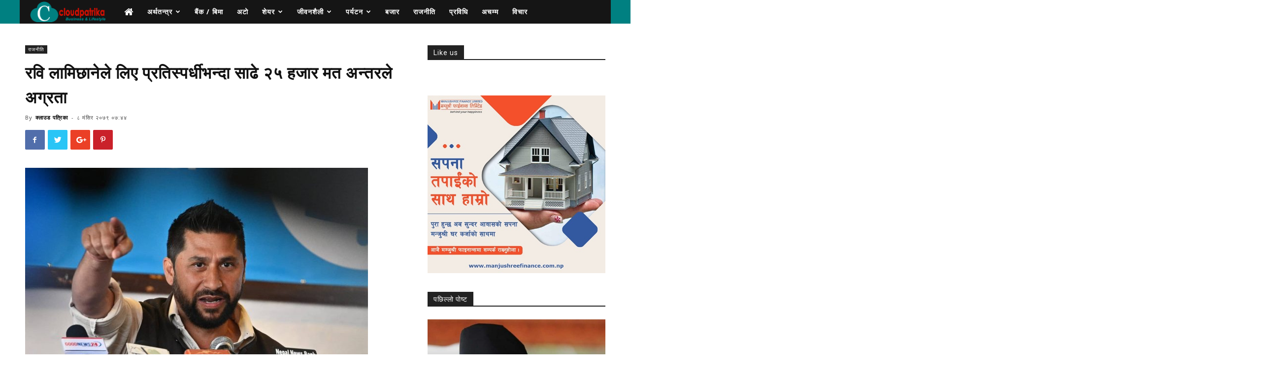

--- FILE ---
content_type: text/html; charset=UTF-8
request_url: https://cloudpatrika.com/?p=78986
body_size: 180077
content:
<!doctype html >
<!--[if IE 8]>    <html class="ie8" lang="en"> <![endif]-->
<!--[if IE 9]>    <html class="ie9" lang="en"> <![endif]-->
<!--[if gt IE 8]><!--> <html lang="en-US"> <!--<![endif]-->
<head>
    <title>रवि लामिछानेले लिए प्रतिस्पर्धीभन्दा साढे २५ हजार मत अन्तरले अग्रता - Cloud Patrika</title>
    <meta charset="UTF-8" />
    <meta name="viewport" content="width=device-width, initial-scale=1.0">
    <link rel="pingback" href="https://cloudpatrika.com/xmlrpc.php" />
    <meta name='robots' content='index, follow, max-image-preview:large, max-snippet:-1, max-video-preview:-1' />
<meta property="og:image" content="https://cloudpatrika.com/wp-content/uploads/2022/11/Rabi-lamichhane-rsp-41667456402.jpg" /><link rel="icon" type="image/png" href="https://cloudpatrika.com/wp-content/uploads/2019/05/cloudfavpng.png">
	<!-- This site is optimized with the Yoast SEO plugin v19.14 - https://yoast.com/wordpress/plugins/seo/ -->
	<link rel="canonical" href="https://cloudpatrika.com/?p=78986" />
	<meta property="og:locale" content="en_US" />
	<meta property="og:type" content="article" />
	<meta property="og:title" content="रवि लामिछानेले लिए प्रतिस्पर्धीभन्दा साढे २५ हजार मत अन्तरले अग्रता - Cloud Patrika" />
	<meta property="og:description" content="काठमाडौं । चितवन क्षेत्र नम्बर २ मा राष्ट्रिय स्वतन्त्र पार्टीका रवि लामिछानेले अग्रता कायमै रहेको छ । यहाँ अहिलेसम्म ६९ हजार ५ सय ९९ मत गणना हुँदा लामिछानेले ३९ हजार २ सय १६ मत ल्याएका छन्। आफ्ना प्रतिस्पर्धीभन्दा साढे २५ हजार मत अन्तरले अग्रता लिइरहेका छन्। दोस्रो स्थानमा रहेका नेपाली कांग्रेसका उमेश श्रेष्ठको १३ हजार ५ सय ३ र तेस्रो स्थानमा [&hellip;]" />
	<meta property="og:url" content="https://cloudpatrika.com/?p=78986" />
	<meta property="og:site_name" content="Cloud Patrika" />
	<meta property="article:published_time" content="2022-11-24T01:59:03+00:00" />
	<meta property="og:image" content="https://cloudpatrika.com/wp-content/uploads/2022/11/Rabi-lamichhane-rsp-41667456402.jpg" />
	<meta property="og:image:width" content="1680" />
	<meta property="og:image:height" content="1120" />
	<meta property="og:image:type" content="image/jpeg" />
	<meta name="author" content="क्लाउड पत्रिका" />
	<meta name="twitter:card" content="summary_large_image" />
	<meta name="twitter:label1" content="Written by" />
	<meta name="twitter:data1" content="क्लाउड पत्रिका" />
	<script type="application/ld+json" class="yoast-schema-graph">{"@context":"https://schema.org","@graph":[{"@type":"WebPage","@id":"https://cloudpatrika.com/?p=78986","url":"https://cloudpatrika.com/?p=78986","name":"रवि लामिछानेले लिए प्रतिस्पर्धीभन्दा साढे २५ हजार मत अन्तरले अग्रता - Cloud Patrika","isPartOf":{"@id":"https://cloudpatrika.com/#website"},"primaryImageOfPage":{"@id":"https://cloudpatrika.com/?p=78986#primaryimage"},"image":{"@id":"https://cloudpatrika.com/?p=78986#primaryimage"},"thumbnailUrl":"https://cloudpatrika.com/wp-content/uploads/2022/11/Rabi-lamichhane-rsp-41667456402.jpg","datePublished":"2022-11-24T01:59:03+00:00","dateModified":"2022-11-24T01:59:03+00:00","author":{"@id":"https://cloudpatrika.com/#/schema/person/6369e62e64a5f677f253847a11630dbc"},"breadcrumb":{"@id":"https://cloudpatrika.com/?p=78986#breadcrumb"},"inLanguage":"en-US","potentialAction":[{"@type":"ReadAction","target":["https://cloudpatrika.com/?p=78986"]}]},{"@type":"ImageObject","inLanguage":"en-US","@id":"https://cloudpatrika.com/?p=78986#primaryimage","url":"https://cloudpatrika.com/wp-content/uploads/2022/11/Rabi-lamichhane-rsp-41667456402.jpg","contentUrl":"https://cloudpatrika.com/wp-content/uploads/2022/11/Rabi-lamichhane-rsp-41667456402.jpg","width":1680,"height":1120},{"@type":"BreadcrumbList","@id":"https://cloudpatrika.com/?p=78986#breadcrumb","itemListElement":[{"@type":"ListItem","position":1,"name":"Home","item":"https://cloudpatrika.com/"},{"@type":"ListItem","position":2,"name":"रवि लामिछानेले लिए प्रतिस्पर्धीभन्दा साढे २५ हजार मत अन्तरले अग्रता"}]},{"@type":"WebSite","@id":"https://cloudpatrika.com/#website","url":"https://cloudpatrika.com/","name":"Cloud Patrika","description":"News from Nepal","potentialAction":[{"@type":"SearchAction","target":{"@type":"EntryPoint","urlTemplate":"https://cloudpatrika.com/?s={search_term_string}"},"query-input":"required name=search_term_string"}],"inLanguage":"en-US"},{"@type":"Person","@id":"https://cloudpatrika.com/#/schema/person/6369e62e64a5f677f253847a11630dbc","name":"क्लाउड पत्रिका","image":{"@type":"ImageObject","inLanguage":"en-US","@id":"https://cloudpatrika.com/#/schema/person/image/","url":"https://secure.gravatar.com/avatar/a6a940fa866eb141d552ee48ed0ff5a8?s=96&d=mm&r=g","contentUrl":"https://secure.gravatar.com/avatar/a6a940fa866eb141d552ee48ed0ff5a8?s=96&d=mm&r=g","caption":"क्लाउड पत्रिका"},"sameAs":["http://65.0.48.122"],"url":"https://cloudpatrika.com/?author=3"}]}</script>
	<!-- / Yoast SEO plugin. -->


<link rel='dns-prefetch' href='//platform-api.sharethis.com' />
<link rel='dns-prefetch' href='//fonts.googleapis.com' />
<link rel="alternate" type="application/rss+xml" title="Cloud Patrika &raquo; Feed" href="https://cloudpatrika.com/?feed=rss2" />
<link rel="alternate" type="application/rss+xml" title="Cloud Patrika &raquo; Comments Feed" href="https://cloudpatrika.com/?feed=comments-rss2" />
<link rel="alternate" type="application/rss+xml" title="Cloud Patrika &raquo; रवि लामिछानेले लिए प्रतिस्पर्धीभन्दा साढे २५ हजार मत अन्तरले अग्रता Comments Feed" href="https://cloudpatrika.com/?feed=rss2&#038;p=78986" />
<script type="text/javascript">
window._wpemojiSettings = {"baseUrl":"https:\/\/s.w.org\/images\/core\/emoji\/14.0.0\/72x72\/","ext":".png","svgUrl":"https:\/\/s.w.org\/images\/core\/emoji\/14.0.0\/svg\/","svgExt":".svg","source":{"concatemoji":"https:\/\/cloudpatrika.com\/wp-includes\/js\/wp-emoji-release.min.js?ver=6.3.7"}};
/*! This file is auto-generated */
!function(i,n){var o,s,e;function c(e){try{var t={supportTests:e,timestamp:(new Date).valueOf()};sessionStorage.setItem(o,JSON.stringify(t))}catch(e){}}function p(e,t,n){e.clearRect(0,0,e.canvas.width,e.canvas.height),e.fillText(t,0,0);var t=new Uint32Array(e.getImageData(0,0,e.canvas.width,e.canvas.height).data),r=(e.clearRect(0,0,e.canvas.width,e.canvas.height),e.fillText(n,0,0),new Uint32Array(e.getImageData(0,0,e.canvas.width,e.canvas.height).data));return t.every(function(e,t){return e===r[t]})}function u(e,t,n){switch(t){case"flag":return n(e,"\ud83c\udff3\ufe0f\u200d\u26a7\ufe0f","\ud83c\udff3\ufe0f\u200b\u26a7\ufe0f")?!1:!n(e,"\ud83c\uddfa\ud83c\uddf3","\ud83c\uddfa\u200b\ud83c\uddf3")&&!n(e,"\ud83c\udff4\udb40\udc67\udb40\udc62\udb40\udc65\udb40\udc6e\udb40\udc67\udb40\udc7f","\ud83c\udff4\u200b\udb40\udc67\u200b\udb40\udc62\u200b\udb40\udc65\u200b\udb40\udc6e\u200b\udb40\udc67\u200b\udb40\udc7f");case"emoji":return!n(e,"\ud83e\udef1\ud83c\udffb\u200d\ud83e\udef2\ud83c\udfff","\ud83e\udef1\ud83c\udffb\u200b\ud83e\udef2\ud83c\udfff")}return!1}function f(e,t,n){var r="undefined"!=typeof WorkerGlobalScope&&self instanceof WorkerGlobalScope?new OffscreenCanvas(300,150):i.createElement("canvas"),a=r.getContext("2d",{willReadFrequently:!0}),o=(a.textBaseline="top",a.font="600 32px Arial",{});return e.forEach(function(e){o[e]=t(a,e,n)}),o}function t(e){var t=i.createElement("script");t.src=e,t.defer=!0,i.head.appendChild(t)}"undefined"!=typeof Promise&&(o="wpEmojiSettingsSupports",s=["flag","emoji"],n.supports={everything:!0,everythingExceptFlag:!0},e=new Promise(function(e){i.addEventListener("DOMContentLoaded",e,{once:!0})}),new Promise(function(t){var n=function(){try{var e=JSON.parse(sessionStorage.getItem(o));if("object"==typeof e&&"number"==typeof e.timestamp&&(new Date).valueOf()<e.timestamp+604800&&"object"==typeof e.supportTests)return e.supportTests}catch(e){}return null}();if(!n){if("undefined"!=typeof Worker&&"undefined"!=typeof OffscreenCanvas&&"undefined"!=typeof URL&&URL.createObjectURL&&"undefined"!=typeof Blob)try{var e="postMessage("+f.toString()+"("+[JSON.stringify(s),u.toString(),p.toString()].join(",")+"));",r=new Blob([e],{type:"text/javascript"}),a=new Worker(URL.createObjectURL(r),{name:"wpTestEmojiSupports"});return void(a.onmessage=function(e){c(n=e.data),a.terminate(),t(n)})}catch(e){}c(n=f(s,u,p))}t(n)}).then(function(e){for(var t in e)n.supports[t]=e[t],n.supports.everything=n.supports.everything&&n.supports[t],"flag"!==t&&(n.supports.everythingExceptFlag=n.supports.everythingExceptFlag&&n.supports[t]);n.supports.everythingExceptFlag=n.supports.everythingExceptFlag&&!n.supports.flag,n.DOMReady=!1,n.readyCallback=function(){n.DOMReady=!0}}).then(function(){return e}).then(function(){var e;n.supports.everything||(n.readyCallback(),(e=n.source||{}).concatemoji?t(e.concatemoji):e.wpemoji&&e.twemoji&&(t(e.twemoji),t(e.wpemoji)))}))}((window,document),window._wpemojiSettings);
</script>
<style type="text/css">
img.wp-smiley,
img.emoji {
	display: inline !important;
	border: none !important;
	box-shadow: none !important;
	height: 1em !important;
	width: 1em !important;
	margin: 0 0.07em !important;
	vertical-align: -0.1em !important;
	background: none !important;
	padding: 0 !important;
}
</style>
	<link rel='stylesheet' id='wp-block-library-css' href='https://cloudpatrika.com/wp-includes/css/dist/block-library/style.min.css?ver=6.3.7' type='text/css' media='all' />
<style id='classic-theme-styles-inline-css' type='text/css'>
/*! This file is auto-generated */
.wp-block-button__link{color:#fff;background-color:#32373c;border-radius:9999px;box-shadow:none;text-decoration:none;padding:calc(.667em + 2px) calc(1.333em + 2px);font-size:1.125em}.wp-block-file__button{background:#32373c;color:#fff;text-decoration:none}
</style>
<style id='global-styles-inline-css' type='text/css'>
body{--wp--preset--color--black: #000000;--wp--preset--color--cyan-bluish-gray: #abb8c3;--wp--preset--color--white: #ffffff;--wp--preset--color--pale-pink: #f78da7;--wp--preset--color--vivid-red: #cf2e2e;--wp--preset--color--luminous-vivid-orange: #ff6900;--wp--preset--color--luminous-vivid-amber: #fcb900;--wp--preset--color--light-green-cyan: #7bdcb5;--wp--preset--color--vivid-green-cyan: #00d084;--wp--preset--color--pale-cyan-blue: #8ed1fc;--wp--preset--color--vivid-cyan-blue: #0693e3;--wp--preset--color--vivid-purple: #9b51e0;--wp--preset--gradient--vivid-cyan-blue-to-vivid-purple: linear-gradient(135deg,rgba(6,147,227,1) 0%,rgb(155,81,224) 100%);--wp--preset--gradient--light-green-cyan-to-vivid-green-cyan: linear-gradient(135deg,rgb(122,220,180) 0%,rgb(0,208,130) 100%);--wp--preset--gradient--luminous-vivid-amber-to-luminous-vivid-orange: linear-gradient(135deg,rgba(252,185,0,1) 0%,rgba(255,105,0,1) 100%);--wp--preset--gradient--luminous-vivid-orange-to-vivid-red: linear-gradient(135deg,rgba(255,105,0,1) 0%,rgb(207,46,46) 100%);--wp--preset--gradient--very-light-gray-to-cyan-bluish-gray: linear-gradient(135deg,rgb(238,238,238) 0%,rgb(169,184,195) 100%);--wp--preset--gradient--cool-to-warm-spectrum: linear-gradient(135deg,rgb(74,234,220) 0%,rgb(151,120,209) 20%,rgb(207,42,186) 40%,rgb(238,44,130) 60%,rgb(251,105,98) 80%,rgb(254,248,76) 100%);--wp--preset--gradient--blush-light-purple: linear-gradient(135deg,rgb(255,206,236) 0%,rgb(152,150,240) 100%);--wp--preset--gradient--blush-bordeaux: linear-gradient(135deg,rgb(254,205,165) 0%,rgb(254,45,45) 50%,rgb(107,0,62) 100%);--wp--preset--gradient--luminous-dusk: linear-gradient(135deg,rgb(255,203,112) 0%,rgb(199,81,192) 50%,rgb(65,88,208) 100%);--wp--preset--gradient--pale-ocean: linear-gradient(135deg,rgb(255,245,203) 0%,rgb(182,227,212) 50%,rgb(51,167,181) 100%);--wp--preset--gradient--electric-grass: linear-gradient(135deg,rgb(202,248,128) 0%,rgb(113,206,126) 100%);--wp--preset--gradient--midnight: linear-gradient(135deg,rgb(2,3,129) 0%,rgb(40,116,252) 100%);--wp--preset--font-size--small: 11px;--wp--preset--font-size--medium: 20px;--wp--preset--font-size--large: 32px;--wp--preset--font-size--x-large: 42px;--wp--preset--font-size--regular: 15px;--wp--preset--font-size--larger: 50px;--wp--preset--spacing--20: 0.44rem;--wp--preset--spacing--30: 0.67rem;--wp--preset--spacing--40: 1rem;--wp--preset--spacing--50: 1.5rem;--wp--preset--spacing--60: 2.25rem;--wp--preset--spacing--70: 3.38rem;--wp--preset--spacing--80: 5.06rem;--wp--preset--shadow--natural: 6px 6px 9px rgba(0, 0, 0, 0.2);--wp--preset--shadow--deep: 12px 12px 50px rgba(0, 0, 0, 0.4);--wp--preset--shadow--sharp: 6px 6px 0px rgba(0, 0, 0, 0.2);--wp--preset--shadow--outlined: 6px 6px 0px -3px rgba(255, 255, 255, 1), 6px 6px rgba(0, 0, 0, 1);--wp--preset--shadow--crisp: 6px 6px 0px rgba(0, 0, 0, 1);}:where(.is-layout-flex){gap: 0.5em;}:where(.is-layout-grid){gap: 0.5em;}body .is-layout-flow > .alignleft{float: left;margin-inline-start: 0;margin-inline-end: 2em;}body .is-layout-flow > .alignright{float: right;margin-inline-start: 2em;margin-inline-end: 0;}body .is-layout-flow > .aligncenter{margin-left: auto !important;margin-right: auto !important;}body .is-layout-constrained > .alignleft{float: left;margin-inline-start: 0;margin-inline-end: 2em;}body .is-layout-constrained > .alignright{float: right;margin-inline-start: 2em;margin-inline-end: 0;}body .is-layout-constrained > .aligncenter{margin-left: auto !important;margin-right: auto !important;}body .is-layout-constrained > :where(:not(.alignleft):not(.alignright):not(.alignfull)){max-width: var(--wp--style--global--content-size);margin-left: auto !important;margin-right: auto !important;}body .is-layout-constrained > .alignwide{max-width: var(--wp--style--global--wide-size);}body .is-layout-flex{display: flex;}body .is-layout-flex{flex-wrap: wrap;align-items: center;}body .is-layout-flex > *{margin: 0;}body .is-layout-grid{display: grid;}body .is-layout-grid > *{margin: 0;}:where(.wp-block-columns.is-layout-flex){gap: 2em;}:where(.wp-block-columns.is-layout-grid){gap: 2em;}:where(.wp-block-post-template.is-layout-flex){gap: 1.25em;}:where(.wp-block-post-template.is-layout-grid){gap: 1.25em;}.has-black-color{color: var(--wp--preset--color--black) !important;}.has-cyan-bluish-gray-color{color: var(--wp--preset--color--cyan-bluish-gray) !important;}.has-white-color{color: var(--wp--preset--color--white) !important;}.has-pale-pink-color{color: var(--wp--preset--color--pale-pink) !important;}.has-vivid-red-color{color: var(--wp--preset--color--vivid-red) !important;}.has-luminous-vivid-orange-color{color: var(--wp--preset--color--luminous-vivid-orange) !important;}.has-luminous-vivid-amber-color{color: var(--wp--preset--color--luminous-vivid-amber) !important;}.has-light-green-cyan-color{color: var(--wp--preset--color--light-green-cyan) !important;}.has-vivid-green-cyan-color{color: var(--wp--preset--color--vivid-green-cyan) !important;}.has-pale-cyan-blue-color{color: var(--wp--preset--color--pale-cyan-blue) !important;}.has-vivid-cyan-blue-color{color: var(--wp--preset--color--vivid-cyan-blue) !important;}.has-vivid-purple-color{color: var(--wp--preset--color--vivid-purple) !important;}.has-black-background-color{background-color: var(--wp--preset--color--black) !important;}.has-cyan-bluish-gray-background-color{background-color: var(--wp--preset--color--cyan-bluish-gray) !important;}.has-white-background-color{background-color: var(--wp--preset--color--white) !important;}.has-pale-pink-background-color{background-color: var(--wp--preset--color--pale-pink) !important;}.has-vivid-red-background-color{background-color: var(--wp--preset--color--vivid-red) !important;}.has-luminous-vivid-orange-background-color{background-color: var(--wp--preset--color--luminous-vivid-orange) !important;}.has-luminous-vivid-amber-background-color{background-color: var(--wp--preset--color--luminous-vivid-amber) !important;}.has-light-green-cyan-background-color{background-color: var(--wp--preset--color--light-green-cyan) !important;}.has-vivid-green-cyan-background-color{background-color: var(--wp--preset--color--vivid-green-cyan) !important;}.has-pale-cyan-blue-background-color{background-color: var(--wp--preset--color--pale-cyan-blue) !important;}.has-vivid-cyan-blue-background-color{background-color: var(--wp--preset--color--vivid-cyan-blue) !important;}.has-vivid-purple-background-color{background-color: var(--wp--preset--color--vivid-purple) !important;}.has-black-border-color{border-color: var(--wp--preset--color--black) !important;}.has-cyan-bluish-gray-border-color{border-color: var(--wp--preset--color--cyan-bluish-gray) !important;}.has-white-border-color{border-color: var(--wp--preset--color--white) !important;}.has-pale-pink-border-color{border-color: var(--wp--preset--color--pale-pink) !important;}.has-vivid-red-border-color{border-color: var(--wp--preset--color--vivid-red) !important;}.has-luminous-vivid-orange-border-color{border-color: var(--wp--preset--color--luminous-vivid-orange) !important;}.has-luminous-vivid-amber-border-color{border-color: var(--wp--preset--color--luminous-vivid-amber) !important;}.has-light-green-cyan-border-color{border-color: var(--wp--preset--color--light-green-cyan) !important;}.has-vivid-green-cyan-border-color{border-color: var(--wp--preset--color--vivid-green-cyan) !important;}.has-pale-cyan-blue-border-color{border-color: var(--wp--preset--color--pale-cyan-blue) !important;}.has-vivid-cyan-blue-border-color{border-color: var(--wp--preset--color--vivid-cyan-blue) !important;}.has-vivid-purple-border-color{border-color: var(--wp--preset--color--vivid-purple) !important;}.has-vivid-cyan-blue-to-vivid-purple-gradient-background{background: var(--wp--preset--gradient--vivid-cyan-blue-to-vivid-purple) !important;}.has-light-green-cyan-to-vivid-green-cyan-gradient-background{background: var(--wp--preset--gradient--light-green-cyan-to-vivid-green-cyan) !important;}.has-luminous-vivid-amber-to-luminous-vivid-orange-gradient-background{background: var(--wp--preset--gradient--luminous-vivid-amber-to-luminous-vivid-orange) !important;}.has-luminous-vivid-orange-to-vivid-red-gradient-background{background: var(--wp--preset--gradient--luminous-vivid-orange-to-vivid-red) !important;}.has-very-light-gray-to-cyan-bluish-gray-gradient-background{background: var(--wp--preset--gradient--very-light-gray-to-cyan-bluish-gray) !important;}.has-cool-to-warm-spectrum-gradient-background{background: var(--wp--preset--gradient--cool-to-warm-spectrum) !important;}.has-blush-light-purple-gradient-background{background: var(--wp--preset--gradient--blush-light-purple) !important;}.has-blush-bordeaux-gradient-background{background: var(--wp--preset--gradient--blush-bordeaux) !important;}.has-luminous-dusk-gradient-background{background: var(--wp--preset--gradient--luminous-dusk) !important;}.has-pale-ocean-gradient-background{background: var(--wp--preset--gradient--pale-ocean) !important;}.has-electric-grass-gradient-background{background: var(--wp--preset--gradient--electric-grass) !important;}.has-midnight-gradient-background{background: var(--wp--preset--gradient--midnight) !important;}.has-small-font-size{font-size: var(--wp--preset--font-size--small) !important;}.has-medium-font-size{font-size: var(--wp--preset--font-size--medium) !important;}.has-large-font-size{font-size: var(--wp--preset--font-size--large) !important;}.has-x-large-font-size{font-size: var(--wp--preset--font-size--x-large) !important;}
.wp-block-navigation a:where(:not(.wp-element-button)){color: inherit;}
:where(.wp-block-post-template.is-layout-flex){gap: 1.25em;}:where(.wp-block-post-template.is-layout-grid){gap: 1.25em;}
:where(.wp-block-columns.is-layout-flex){gap: 2em;}:where(.wp-block-columns.is-layout-grid){gap: 2em;}
.wp-block-pullquote{font-size: 1.5em;line-height: 1.6;}
</style>
<link rel='stylesheet' id='font-awesome-four-css' href='https://cloudpatrika.com/wp-content/plugins/font-awesome-4-menus/css/font-awesome.min.css?ver=4.7.0' type='text/css' media='all' />
<link rel='stylesheet' id='share-this-share-buttons-sticky-css' href='https://cloudpatrika.com/wp-content/plugins/sharethis-share-buttons/css/mu-style.css?ver=1740050288' type='text/css' media='all' />
<link rel='stylesheet' id='google-fonts-style-css' href='https://fonts.googleapis.com/css?family=Open+Sans%3A300italic%2C400%2C400italic%2C600%2C600italic%2C700%7CRoboto%3A300%2C400%2C400italic%2C500%2C500italic%2C700%2C900&#038;ver=9.5' type='text/css' media='all' />
<link rel='stylesheet' id='mm-compiled-options-mobmenu-css' href='https://cloudpatrika.com/wp-content/uploads/dynamic-mobmenu.css?ver=2.8.3-276' type='text/css' media='all' />
<link rel='stylesheet' id='mm-google-webfont-dosis-css' href='//fonts.googleapis.com/css?family=Dosis%3Ainherit%2C400&#038;subset=latin%2Clatin-ext&#038;ver=6.3.7' type='text/css' media='all' />
<link rel='stylesheet' id='cssmobmenu-icons-css' href='https://cloudpatrika.com/wp-content/plugins/mobile-menu/includes/css/mobmenu-icons.css?ver=6.3.7' type='text/css' media='all' />
<link rel='stylesheet' id='cssmobmenu-css' href='https://cloudpatrika.com/wp-content/plugins/mobile-menu/includes/css/mobmenu.css?ver=2.8.3' type='text/css' media='all' />
<link rel='stylesheet' id='js_composer_front-css' href='https://cloudpatrika.com/wp-content/plugins/js_composer/assets/css/js_composer.min.css?ver=4.12.1' type='text/css' media='all' />
<link rel='stylesheet' id='td-theme-css' href='https://cloudpatrika.com/wp-content/themes/Newspaper/style.css?ver=9.5' type='text/css' media='all' />
<script type='text/javascript' src='//platform-api.sharethis.com/js/sharethis.js?ver=2.1.6#property=61ffeb1bd7b259001917a0c4&#038;product=inline-buttons&#038;source=sharethis-share-buttons-wordpress' id='share-this-share-buttons-mu-js'></script>
<script type='text/javascript' src='https://cloudpatrika.com/wp-includes/js/jquery/jquery.min.js?ver=3.7.0' id='jquery-core-js'></script>
<script type='text/javascript' src='https://cloudpatrika.com/wp-includes/js/jquery/jquery-migrate.min.js?ver=3.4.1' id='jquery-migrate-js'></script>
<script type='text/javascript' src='https://cloudpatrika.com/wp-content/plugins/mobile-menu/includes/js/mobmenu.js?ver=2.8.3' id='mobmenujs-js'></script>
<link rel="https://api.w.org/" href="https://cloudpatrika.com/index.php?rest_route=/" /><link rel="alternate" type="application/json" href="https://cloudpatrika.com/index.php?rest_route=/wp/v2/posts/78986" /><link rel="EditURI" type="application/rsd+xml" title="RSD" href="https://cloudpatrika.com/xmlrpc.php?rsd" />
<meta name="generator" content="WordPress 6.3.7" />
<link rel='shortlink' href='https://cloudpatrika.com/?p=78986' />
<link rel="alternate" type="application/json+oembed" href="https://cloudpatrika.com/index.php?rest_route=%2Foembed%2F1.0%2Fembed&#038;url=https%3A%2F%2Fcloudpatrika.com%2F%3Fp%3D78986" />
<!--[if lt IE 9]><script src="https://cdnjs.cloudflare.com/ajax/libs/html5shiv/3.7.3/html5shiv.js"></script><![endif]-->
    <meta name="generator" content="Powered by Visual Composer - drag and drop page builder for WordPress."/>
<!--[if lte IE 9]><link rel="stylesheet" type="text/css" href="https://cloudpatrika.com/wp-content/plugins/js_composer/assets/css/vc_lte_ie9.min.css" media="screen"><![endif]--><!--[if IE  8]><link rel="stylesheet" type="text/css" href="https://cloudpatrika.com/wp-content/plugins/js_composer/assets/css/vc-ie8.min.css" media="screen"><![endif]-->
<!-- JS generated by theme -->

<script>
    
    

	    var tdBlocksArray = []; //here we store all the items for the current page

	    //td_block class - each ajax block uses a object of this class for requests
	    function tdBlock() {
		    this.id = '';
		    this.block_type = 1; //block type id (1-234 etc)
		    this.atts = '';
		    this.td_column_number = '';
		    this.td_current_page = 1; //
		    this.post_count = 0; //from wp
		    this.found_posts = 0; //from wp
		    this.max_num_pages = 0; //from wp
		    this.td_filter_value = ''; //current live filter value
		    this.is_ajax_running = false;
		    this.td_user_action = ''; // load more or infinite loader (used by the animation)
		    this.header_color = '';
		    this.ajax_pagination_infinite_stop = ''; //show load more at page x
	    }


        // td_js_generator - mini detector
        (function(){
            var htmlTag = document.getElementsByTagName("html")[0];

	        if ( navigator.userAgent.indexOf("MSIE 10.0") > -1 ) {
                htmlTag.className += ' ie10';
            }

            if ( !!navigator.userAgent.match(/Trident.*rv\:11\./) ) {
                htmlTag.className += ' ie11';
            }

	        if ( navigator.userAgent.indexOf("Edge") > -1 ) {
                htmlTag.className += ' ieEdge';
            }

            if ( /(iPad|iPhone|iPod)/g.test(navigator.userAgent) ) {
                htmlTag.className += ' td-md-is-ios';
            }

            var user_agent = navigator.userAgent.toLowerCase();
            if ( user_agent.indexOf("android") > -1 ) {
                htmlTag.className += ' td-md-is-android';
            }

            if ( -1 !== navigator.userAgent.indexOf('Mac OS X')  ) {
                htmlTag.className += ' td-md-is-os-x';
            }

            if ( /chrom(e|ium)/.test(navigator.userAgent.toLowerCase()) ) {
               htmlTag.className += ' td-md-is-chrome';
            }

            if ( -1 !== navigator.userAgent.indexOf('Firefox') ) {
                htmlTag.className += ' td-md-is-firefox';
            }

            if ( -1 !== navigator.userAgent.indexOf('Safari') && -1 === navigator.userAgent.indexOf('Chrome') ) {
                htmlTag.className += ' td-md-is-safari';
            }

            if( -1 !== navigator.userAgent.indexOf('IEMobile') ){
                htmlTag.className += ' td-md-is-iemobile';
            }

        })();




        var tdLocalCache = {};

        ( function () {
            "use strict";

            tdLocalCache = {
                data: {},
                remove: function (resource_id) {
                    delete tdLocalCache.data[resource_id];
                },
                exist: function (resource_id) {
                    return tdLocalCache.data.hasOwnProperty(resource_id) && tdLocalCache.data[resource_id] !== null;
                },
                get: function (resource_id) {
                    return tdLocalCache.data[resource_id];
                },
                set: function (resource_id, cachedData) {
                    tdLocalCache.remove(resource_id);
                    tdLocalCache.data[resource_id] = cachedData;
                }
            };
        })();

    
    
var td_viewport_interval_list=[{"limitBottom":767,"sidebarWidth":228},{"limitBottom":1018,"sidebarWidth":300},{"limitBottom":1140,"sidebarWidth":324}];
var td_animation_stack_effect="type0";
var tds_animation_stack=true;
var td_animation_stack_specific_selectors=".entry-thumb, img";
var td_animation_stack_general_selectors=".td-animation-stack img, .td-animation-stack .entry-thumb, .post img";
var td_ajax_url="https:\/\/cloudpatrika.com\/wp-admin\/admin-ajax.php?td_theme_name=Newspaper&v=9.5";
var td_get_template_directory_uri="https:\/\/cloudpatrika.com\/wp-content\/themes\/Newspaper";
var tds_snap_menu="smart_snap_always";
var tds_logo_on_sticky="show_header_logo";
var tds_header_style="4";
var td_please_wait="Please wait...";
var td_email_user_pass_incorrect="User or password incorrect!";
var td_email_user_incorrect="Email or username incorrect!";
var td_email_incorrect="Email incorrect!";
var tds_more_articles_on_post_enable="show";
var tds_more_articles_on_post_time_to_wait="";
var tds_more_articles_on_post_pages_distance_from_top=0;
var tds_theme_color_site_wide="#4db2ec";
var tds_smart_sidebar="";
var tdThemeName="Newspaper";
var td_magnific_popup_translation_tPrev="Previous (Left arrow key)";
var td_magnific_popup_translation_tNext="Next (Right arrow key)";
var td_magnific_popup_translation_tCounter="%curr% of %total%";
var td_magnific_popup_translation_ajax_tError="The content from %url% could not be loaded.";
var td_magnific_popup_translation_image_tError="The image #%curr% could not be loaded.";
var tdDateNamesI18n={"month_names":["January","February","March","April","May","June","July","August","September","October","November","December"],"month_names_short":["Jan","Feb","Mar","Apr","May","Jun","Jul","Aug","Sep","Oct","Nov","Dec"],"day_names":["Sunday","Monday","Tuesday","Wednesday","Thursday","Friday","Saturday"],"day_names_short":["Sun","Mon","Tue","Wed","Thu","Fri","Sat"]};
var td_ad_background_click_link="";
var td_ad_background_click_target="";
</script>


<!-- Header style compiled by theme -->

<style>
    
.block-title > span,
    .block-title > span > a,
    .block-title > a,
    .block-title > label,
    .widgettitle,
    .widgettitle:after,
    .td-trending-now-title,
    .td-trending-now-wrapper:hover .td-trending-now-title,
    .wpb_tabs li.ui-tabs-active a,
    .wpb_tabs li:hover a,
    .vc_tta-container .vc_tta-color-grey.vc_tta-tabs-position-top.vc_tta-style-classic .vc_tta-tabs-container .vc_tta-tab.vc_active > a,
    .vc_tta-container .vc_tta-color-grey.vc_tta-tabs-position-top.vc_tta-style-classic .vc_tta-tabs-container .vc_tta-tab:hover > a,
    .td_block_template_1 .td-related-title .td-cur-simple-item,
    .woocommerce .product .products h2:not(.woocommerce-loop-product__title),
    .td-subcat-filter .td-subcat-dropdown:hover .td-subcat-more,
    .td-weather-information:before,
    .td-weather-week:before,
    .td_block_exchange .td-exchange-header:before,
    .td-theme-wrap .td_block_template_3 .td-block-title > *,
    .td-theme-wrap .td_block_template_4 .td-block-title > *,
    .td-theme-wrap .td_block_template_7 .td-block-title > *,
    .td-theme-wrap .td_block_template_9 .td-block-title:after,
    .td-theme-wrap .td_block_template_10 .td-block-title::before,
    .td-theme-wrap .td_block_template_11 .td-block-title::before,
    .td-theme-wrap .td_block_template_11 .td-block-title::after,
    .td-theme-wrap .td_block_template_14 .td-block-title,
    .td-theme-wrap .td_block_template_15 .td-block-title:before,
    .td-theme-wrap .td_block_template_17 .td-block-title:before {
        background-color: #222222;
    }

    .woocommerce div.product .woocommerce-tabs ul.tabs li.active {
    	background-color: #222222 !important;
    }

    .block-title,
    .td_block_template_1 .td-related-title,
    .wpb_tabs .wpb_tabs_nav,
    .vc_tta-container .vc_tta-color-grey.vc_tta-tabs-position-top.vc_tta-style-classic .vc_tta-tabs-container,
    .woocommerce div.product .woocommerce-tabs ul.tabs:before,
    .td-theme-wrap .td_block_template_5 .td-block-title > *,
    .td-theme-wrap .td_block_template_17 .td-block-title,
    .td-theme-wrap .td_block_template_17 .td-block-title::before {
        border-color: #222222;
    }

    .td-theme-wrap .td_block_template_4 .td-block-title > *:before,
    .td-theme-wrap .td_block_template_17 .td-block-title::after {
        border-color: #222222 transparent transparent transparent;
    }
    
    .td-theme-wrap .td_block_template_4 .td-related-title .td-cur-simple-item:before {
        border-color: #222222 transparent transparent transparent !important;
    }

    
    @media (max-width: 767px) {
        body .td-header-wrap .td-header-main-menu {
            background-color: #ffffff !important;
        }
    }


    
    .td-menu-background:before,
    .td-search-background:before {
        background: #ddb8b8;
        background: -moz-linear-gradient(top, #ddb8b8 0%, #ffffff 100%);
        background: -webkit-gradient(left top, left bottom, color-stop(0%, #ddb8b8), color-stop(100%, #ffffff));
        background: -webkit-linear-gradient(top, #ddb8b8 0%, #ffffff 100%);
        background: -o-linear-gradient(top, #ddb8b8 0%, #ffffff 100%);
        background: -ms-linear-gradient(top, #ddb8b8 0%, #ffffff 100%);
        background: linear-gradient(to bottom, #ddb8b8 0%, #ffffff 100%);
        filter: progid:DXImageTransform.Microsoft.gradient( startColorstr='#ddb8b8', endColorstr='#ffffff', GradientType=0 );
    }

    
    .td-post-template-default .td-post-header .entry-title {
        font-size:30px;
	font-weight:bold;
	
    }
    
    .td-post-content p,
    .td-post-content {
        font-size:17px;
	line-height:24px;
	
    }
    
    .td-post-content h1 {
        font-size:25px;
	font-weight:bold;
	
    }
    
    .td-post-content h3 {
        font-size:18px;
	line-height:18px;
	font-weight:bold;
	
    }
</style>

<!-- Global site tag (gtag.js) - Google Analytics -->
<script async src="https://www.googletagmanager.com/gtag/js?id=UA-140937642-1"></script>
<script>
  window.dataLayer = window.dataLayer || [];
  function gtag(){dataLayer.push(arguments);}
  gtag('js', new Date());

  gtag('config', 'UA-140937642-1');
</script><noscript><style type="text/css"> .wpb_animate_when_almost_visible { opacity: 1; }</style></noscript></head>

<body data-rsssl=1 class="post-template-default single single-post postid-78986 single-format-standard --- global-block-template-1 wpb-js-composer js-comp-ver-4.12.1 vc_responsive mob-menu-slideout-over td-animation-stack-type0 td-full-layout" itemscope="itemscope" itemtype="https://schema.org/WebPage">

        <div class="td-scroll-up"><i class="td-icon-menu-up"></i></div>
    
    <div class="td-menu-background"></div>
<div id="td-mobile-nav">
    <div class="td-mobile-container">
        <!-- mobile menu top section -->
        <div class="td-menu-socials-wrap">
            <!-- socials -->
            <div class="td-menu-socials">
                
        <span class="td-social-icon-wrap">
            <a target="_blank" href="#" title="Facebook">
                <i class="td-icon-font td-icon-facebook"></i>
            </a>
        </span>
        <span class="td-social-icon-wrap">
            <a target="_blank" href="#" title="Twitter">
                <i class="td-icon-font td-icon-twitter"></i>
            </a>
        </span>
        <span class="td-social-icon-wrap">
            <a target="_blank" href="#" title="Vimeo">
                <i class="td-icon-font td-icon-vimeo"></i>
            </a>
        </span>
        <span class="td-social-icon-wrap">
            <a target="_blank" href="#" title="VKontakte">
                <i class="td-icon-font td-icon-vk"></i>
            </a>
        </span>
        <span class="td-social-icon-wrap">
            <a target="_blank" href="#" title="Youtube">
                <i class="td-icon-font td-icon-youtube"></i>
            </a>
        </span>            </div>
            <!-- close button -->
            <div class="td-mobile-close">
                <a href="#"><i class="td-icon-close-mobile"></i></a>
            </div>
        </div>

        <!-- login section -->
        
        <!-- menu section -->
        <div class="td-mobile-content">
            <div class="menu-td-demo-header-menu-container"><ul id="menu-td-demo-header-menu" class="td-mobile-main-menu"><li id="menu-item-320" class="menu-item menu-item-type-custom menu-item-object-custom menu-item-home menu-item-first menu-item-320"><a href="https://cloudpatrika.com/"><i class="fa fa-home td-only-icon"></i></a></li>
<li id="menu-item-54" class="menu-item menu-item-type-custom menu-item-object-custom menu-item-has-children menu-item-54"><a href="#">अर्थतन्त्र<i class="td-icon-menu-right td-element-after"></i></a>
<ul class="sub-menu">
	<li id="menu-item-0" class="menu-item-0"><a href="https://cloudpatrika.com/?cat=10">उद्योग</a></li>
	<li class="menu-item-0"><a href="https://cloudpatrika.com/?cat=8">ऊर्जा</a></li>
	<li class="menu-item-0"><a href="https://cloudpatrika.com/?cat=280">कृषि</a></li>
	<li class="menu-item-0"><a href="https://cloudpatrika.com/?cat=9">पूर्वाधार</a></li>
	<li class="menu-item-0"><a href="https://cloudpatrika.com/?cat=3667">बजेट</a></li>
	<li class="menu-item-0"><a href="https://cloudpatrika.com/?cat=473">रोजगारी</a></li>
	<li class="menu-item-0"><a href="https://cloudpatrika.com/?cat=281">शिक्षा</a></li>
</ul>
</li>
<li id="menu-item-952" class="menu-item menu-item-type-taxonomy menu-item-object-category menu-item-952"><a href="https://cloudpatrika.com/?cat=7">बैंक / बिमा</a></li>
<li id="menu-item-1430" class="menu-item menu-item-type-taxonomy menu-item-object-category menu-item-1430"><a href="https://cloudpatrika.com/?cat=13">अटो</a></li>
<li id="menu-item-55" class="menu-item menu-item-type-custom menu-item-object-custom menu-item-55"><a href="https://cloudpatrika.com/?cat=11">शेयर</a></li>
<li id="menu-item-56" class="menu-item menu-item-type-custom menu-item-object-custom menu-item-has-children menu-item-56"><a href="#">जीवनशैली<i class="td-icon-menu-right td-element-after"></i></a>
<ul class="sub-menu">
	<li class="menu-item-0"><a href="https://cloudpatrika.com/?cat=13">अटो</a></li>
	<li class="menu-item-0"><a href="https://cloudpatrika.com/?cat=15">खानपान</a></li>
	<li class="menu-item-0"><a href="https://cloudpatrika.com/?cat=285">खेल / मनोरञ्जन</a></li>
	<li class="menu-item-0"><a href="https://cloudpatrika.com/?cat=14">प्रोपटी</a></li>
	<li class="menu-item-0"><a href="https://cloudpatrika.com/?cat=16">फेसन</a></li>
	<li class="menu-item-0"><a href="https://cloudpatrika.com/?cat=284">स्वास्थ्य</a></li>
</ul>
</li>
<li id="menu-item-57" class="menu-item menu-item-type-custom menu-item-object-custom menu-item-has-children menu-item-57"><a href="#">पर्यटन<i class="td-icon-menu-right td-element-after"></i></a>
<ul class="sub-menu">
	<li class="menu-item-0"><a href="https://cloudpatrika.com/?cat=287">घुमफिर</a></li>
	<li class="menu-item-0"><a href="https://cloudpatrika.com/?cat=286">हस्पिटालिटी</a></li>
</ul>
</li>
<li id="menu-item-1468" class="menu-item menu-item-type-taxonomy menu-item-object-category menu-item-1468"><a href="https://cloudpatrika.com/?cat=338">बजार</a></li>
<li id="menu-item-302" class="menu-item menu-item-type-taxonomy menu-item-object-category current-post-ancestor current-menu-parent current-post-parent menu-item-302"><a href="https://cloudpatrika.com/?cat=282">राजनीति</a></li>
<li id="menu-item-310" class="menu-item menu-item-type-taxonomy menu-item-object-category menu-item-310"><a href="https://cloudpatrika.com/?cat=288">प्रविधि</a></li>
<li id="menu-item-311" class="menu-item menu-item-type-taxonomy menu-item-object-category menu-item-311"><a href="https://cloudpatrika.com/?cat=292">अचम्म</a></li>
<li id="menu-item-1495" class="menu-item menu-item-type-taxonomy menu-item-object-category menu-item-1495"><a href="https://cloudpatrika.com/?cat=295">विचार</a></li>
</ul></div>        </div>
    </div>

    <!-- register/login section -->
    </div>    <div class="td-search-background"></div>
<div class="td-search-wrap-mob">
	<div class="td-drop-down-search" aria-labelledby="td-header-search-button">
		<form method="get" class="td-search-form" action="https://cloudpatrika.com/">
			<!-- close button -->
			<div class="td-search-close">
				<a href="#"><i class="td-icon-close-mobile"></i></a>
			</div>
			<div role="search" class="td-search-input">
				<span>Search</span>
				<input id="td-header-search-mob" type="text" value="" name="s" autocomplete="off" />
			</div>
		</form>
		<div id="td-aj-search-mob"></div>
	</div>
</div>

    <style>
        @media (max-width: 767px) {
            .td-header-desktop-wrap {
                display: none;
            }
        }
        @media (min-width: 767px) {
            .td-header-mobile-wrap {
                display: none;
            }
        }
    </style>
    
    <div id="td-outer-wrap" class="td-theme-wrap">
    
        
            <div class="tdc-header-wrap ">

            <!--
Header style 4
-->


<div class="td-header-wrap td-header-style-4 ">
    
    <div class="td-header-top-menu-full td-container-wrap td_stretch_container td_stretch_content_1200">
        <div class="td-container td-header-row td-header-top-menu">
            <!-- LOGIN MODAL -->
        </div>
    </div>

    
    <div class="td-header-menu-wrap-full td-container-wrap td_stretch_container td_stretch_content_1200">
        
        <div class="td-header-menu-wrap td-header-menu-no-search">
            <div class="td-container td-header-row td-header-main-menu black-menu">
                <div id="td-header-menu" role="navigation">
    <div id="td-top-mobile-toggle"><a href="#"><i class="td-icon-font td-icon-mobile"></i></a></div>
    <div class="td-main-menu-logo td-logo-in-menu">
        		<a class="td-mobile-logo td-sticky-header" href="https://cloudpatrika.com/">
			<img class="td-retina-data" data-retina="https://cloudpatrika.com/wp-content/uploads/2019/02/cloudnewlogo.png" src="https://cloudpatrika.com/wp-content/uploads/2019/02/cloudnewlogo.png" alt=""/>
		</a>
				<a class="td-header-logo td-sticky-header" href="https://cloudpatrika.com/">
				<img src="https://cloudpatrika.com/wp-content/uploads/2019/03/cloudnewlogo3.png" alt=""/>
				<span class="td-visual-hidden">Cloud Patrika</span>
			</a>
		    </div>
    <div class="menu-td-demo-header-menu-container"><ul id="menu-td-demo-header-menu-1" class="sf-menu"><li class="menu-item menu-item-type-custom menu-item-object-custom menu-item-home menu-item-first td-menu-item td-normal-menu menu-item-320"><a href="https://cloudpatrika.com/"><i class="fa fa-home td-only-icon"></i></a></li>
<li class="menu-item menu-item-type-custom menu-item-object-custom td-menu-item td-mega-menu menu-item-54"><a href="#">अर्थतन्त्र</a>
<ul class="sub-menu">
	<li class="menu-item-0"><div class="td-container-border"><div class="td-mega-grid"><div class="td_block_wrap td_block_mega_menu td_uid_1_692059a1ba12f_rand td_with_ajax_pagination td-pb-border-top td_block_template_1"  data-td-block-uid="td_uid_1_692059a1ba12f" ><script>var block_td_uid_1_692059a1ba12f = new tdBlock();
block_td_uid_1_692059a1ba12f.id = "td_uid_1_692059a1ba12f";
block_td_uid_1_692059a1ba12f.atts = '{"limit":4,"td_column_number":3,"ajax_pagination":"next_prev","category_id":"6","show_child_cat":30,"td_ajax_filter_type":"td_category_ids_filter","td_ajax_preloading":"","block_template_id":"","header_color":"","ajax_pagination_infinite_stop":"","offset":"","td_filter_default_txt":"","td_ajax_filter_ids":"","el_class":"","color_preset":"","border_top":"","css":"","tdc_css":"","class":"td_uid_1_692059a1ba12f_rand","tdc_css_class":"td_uid_1_692059a1ba12f_rand","tdc_css_class_style":"td_uid_1_692059a1ba12f_rand_style"}';
block_td_uid_1_692059a1ba12f.td_column_number = "3";
block_td_uid_1_692059a1ba12f.block_type = "td_block_mega_menu";
block_td_uid_1_692059a1ba12f.post_count = "4";
block_td_uid_1_692059a1ba12f.found_posts = "7425";
block_td_uid_1_692059a1ba12f.header_color = "";
block_td_uid_1_692059a1ba12f.ajax_pagination_infinite_stop = "";
block_td_uid_1_692059a1ba12f.max_num_pages = "1857";
tdBlocksArray.push(block_td_uid_1_692059a1ba12f);
</script><div class="td_mega_menu_sub_cats"><div class="block-mega-child-cats"><a class="cur-sub-cat mega-menu-sub-cat-td_uid_1_692059a1ba12f" id="td_uid_2_692059a23b274" data-td_block_id="td_uid_1_692059a1ba12f" data-td_filter_value="" href="https://cloudpatrika.com/?cat=6">All</a><a class="mega-menu-sub-cat-td_uid_1_692059a1ba12f"  id="td_uid_3_692059a23b2d7" data-td_block_id="td_uid_1_692059a1ba12f" data-td_filter_value="10" href="https://cloudpatrika.com/?cat=10">उद्योग</a><a class="mega-menu-sub-cat-td_uid_1_692059a1ba12f"  id="td_uid_4_692059a23b308" data-td_block_id="td_uid_1_692059a1ba12f" data-td_filter_value="8" href="https://cloudpatrika.com/?cat=8">ऊर्जा</a><a class="mega-menu-sub-cat-td_uid_1_692059a1ba12f"  id="td_uid_5_692059a23b332" data-td_block_id="td_uid_1_692059a1ba12f" data-td_filter_value="280" href="https://cloudpatrika.com/?cat=280">कृषि</a><a class="mega-menu-sub-cat-td_uid_1_692059a1ba12f"  id="td_uid_6_692059a23b36a" data-td_block_id="td_uid_1_692059a1ba12f" data-td_filter_value="9" href="https://cloudpatrika.com/?cat=9">पूर्वाधार</a><a class="mega-menu-sub-cat-td_uid_1_692059a1ba12f"  id="td_uid_7_692059a23b38f" data-td_block_id="td_uid_1_692059a1ba12f" data-td_filter_value="3667" href="https://cloudpatrika.com/?cat=3667">बजेट</a><a class="mega-menu-sub-cat-td_uid_1_692059a1ba12f"  id="td_uid_8_692059a23b3b3" data-td_block_id="td_uid_1_692059a1ba12f" data-td_filter_value="473" href="https://cloudpatrika.com/?cat=473">रोजगारी</a><a class="mega-menu-sub-cat-td_uid_1_692059a1ba12f"  id="td_uid_9_692059a23b3d8" data-td_block_id="td_uid_1_692059a1ba12f" data-td_filter_value="281" href="https://cloudpatrika.com/?cat=281">शिक्षा</a></div></div><div id=td_uid_1_692059a1ba12f class="td_block_inner"><div class="td-mega-row"><div class="td-mega-span">
        <div class="td_module_mega_menu td-animation-stack td-meta-info-hide td_mod_mega_menu">
            <div class="td-module-image">
                <div class="td-module-thumb"><a href="https://cloudpatrika.com/?p=125564" rel="bookmark" class="td-image-wrap" title="उच्च शिक्षा मापदण्ड विधेयकको मस्यौदा परिवर्तन गर्न  १४ सदस्यीय कार्यदल गठन"><img class="entry-thumb" src="[data-uri]"alt="" title="उच्च शिक्षा मापदण्ड विधेयकको मस्यौदा परिवर्तन गर्न  १४ सदस्यीय कार्यदल गठन" data-type="image_tag" data-img-url="https://cloudpatrika.com/wp-content/uploads/2025/09/FB_IMG_1758540105528-218x150.jpg"  width="218" height="150" /></a></div>                <a href="https://cloudpatrika.com/?cat=282" class="td-post-category">राजनीति</a>            </div>

            <div class="item-details">
                <h3 class="entry-title td-module-title"><a href="https://cloudpatrika.com/?p=125564" rel="bookmark" title="उच्च शिक्षा मापदण्ड विधेयकको मस्यौदा परिवर्तन गर्न  १४ सदस्यीय कार्यदल गठन">उच्च शिक्षा मापदण्ड विधेयकको मस्यौदा परिवर्तन गर्न  १४ सदस्यीय कार्यदल&#8230;</a></h3>            </div>
        </div>
        </div><div class="td-mega-span">
        <div class="td_module_mega_menu td-animation-stack td-meta-info-hide td_mod_mega_menu">
            <div class="td-module-image">
                <div class="td-module-thumb"><a href="https://cloudpatrika.com/?p=125561" rel="bookmark" class="td-image-wrap" title="भरतपुर महानगरकाे २१० किलोमिटर सडकमा स्मार्ट बत्ती जडान"><img class="entry-thumb" src="[data-uri]"alt="" title="भरतपुर महानगरकाे २१० किलोमिटर सडकमा स्मार्ट बत्ती जडान" data-type="image_tag" data-img-url="https://cloudpatrika.com/wp-content/uploads/2025/11/FB_IMG_1763713059811-218x150.jpg"  width="218" height="150" /></a></div>                <a href="https://cloudpatrika.com/?cat=6" class="td-post-category">अर्थतन्त्र</a>            </div>

            <div class="item-details">
                <h3 class="entry-title td-module-title"><a href="https://cloudpatrika.com/?p=125561" rel="bookmark" title="भरतपुर महानगरकाे २१० किलोमिटर सडकमा स्मार्ट बत्ती जडान">भरतपुर महानगरकाे २१० किलोमिटर सडकमा स्मार्ट बत्ती जडान</a></h3>            </div>
        </div>
        </div><div class="td-mega-span">
        <div class="td_module_mega_menu td-animation-stack td-meta-info-hide td_mod_mega_menu">
            <div class="td-module-image">
                <div class="td-module-thumb"><a href="https://cloudpatrika.com/?p=125556" rel="bookmark" class="td-image-wrap" title="मन्त्री घिसिङले गरे कमला नदीमा निर्माणाधीन समस्या ग्रस्त पुलको स्थलगत निरिक्षण"><img class="entry-thumb" src="[data-uri]"alt="" title="मन्त्री घिसिङले गरे कमला नदीमा निर्माणाधीन समस्या ग्रस्त पुलको स्थलगत निरिक्षण" data-type="image_tag" data-img-url="https://cloudpatrika.com/wp-content/uploads/2025/11/IMG-20251121-WA0003-218x150.jpg"  width="218" height="150" /></a></div>                <a href="https://cloudpatrika.com/?cat=6" class="td-post-category">अर्थतन्त्र</a>            </div>

            <div class="item-details">
                <h3 class="entry-title td-module-title"><a href="https://cloudpatrika.com/?p=125556" rel="bookmark" title="मन्त्री घिसिङले गरे कमला नदीमा निर्माणाधीन समस्या ग्रस्त पुलको स्थलगत निरिक्षण">मन्त्री घिसिङले गरे कमला नदीमा निर्माणाधीन समस्या ग्रस्त पुलको स्थलगत निरिक्षण</a></h3>            </div>
        </div>
        </div><div class="td-mega-span">
        <div class="td_module_mega_menu td-animation-stack td-meta-info-hide td_mod_mega_menu">
            <div class="td-module-image">
                <div class="td-module-thumb"><a href="https://cloudpatrika.com/?p=125531" rel="bookmark" class="td-image-wrap" title="भारतले दियो नेपाललाई थप १० वटा बेली ब्रिज"><img class="entry-thumb" src="[data-uri]"alt="" title="भारतले दियो नेपाललाई थप १० वटा बेली ब्रिज" data-type="image_tag" data-img-url="https://cloudpatrika.com/wp-content/uploads/2025/11/IMG-20251120-WA0003-218x150.jpg"  width="218" height="150" /></a></div>                <a href="https://cloudpatrika.com/?cat=6" class="td-post-category">अर्थतन्त्र</a>            </div>

            <div class="item-details">
                <h3 class="entry-title td-module-title"><a href="https://cloudpatrika.com/?p=125531" rel="bookmark" title="भारतले दियो नेपाललाई थप १० वटा बेली ब्रिज">भारतले दियो नेपाललाई थप १० वटा बेली ब्रिज</a></h3>            </div>
        </div>
        </div></div></div><div class="td-next-prev-wrap"><a href="#" class="td-ajax-prev-page ajax-page-disabled" id="prev-page-td_uid_1_692059a1ba12f" data-td_block_id="td_uid_1_692059a1ba12f"><i class="td-icon-font td-icon-menu-left"></i></a><a href="#"  class="td-ajax-next-page" id="next-page-td_uid_1_692059a1ba12f" data-td_block_id="td_uid_1_692059a1ba12f"><i class="td-icon-font td-icon-menu-right"></i></a></div><div class="clearfix"></div></div> <!-- ./block1 --></div></div></li>
</ul>
</li>
<li class="menu-item menu-item-type-taxonomy menu-item-object-category td-menu-item td-normal-menu menu-item-952"><a href="https://cloudpatrika.com/?cat=7">बैंक / बिमा</a></li>
<li class="menu-item menu-item-type-taxonomy menu-item-object-category td-menu-item td-normal-menu menu-item-1430"><a href="https://cloudpatrika.com/?cat=13">अटो</a></li>
<li class="menu-item menu-item-type-custom menu-item-object-custom td-menu-item td-mega-menu menu-item-55"><a href="https://cloudpatrika.com/?cat=11">शेयर</a>
<ul class="sub-menu">
	<li class="menu-item-0"><div class="td-container-border"><div class="td-mega-grid"><div class="td_block_wrap td_block_mega_menu td_uid_10_692059a23da54_rand td-no-subcats td_with_ajax_pagination td-pb-border-top td_block_template_1"  data-td-block-uid="td_uid_10_692059a23da54" ><script>var block_td_uid_10_692059a23da54 = new tdBlock();
block_td_uid_10_692059a23da54.id = "td_uid_10_692059a23da54";
block_td_uid_10_692059a23da54.atts = '{"limit":"5","td_column_number":3,"ajax_pagination":"next_prev","category_id":"11","show_child_cat":30,"td_ajax_filter_type":"td_category_ids_filter","td_ajax_preloading":"","block_template_id":"","header_color":"","ajax_pagination_infinite_stop":"","offset":"","td_filter_default_txt":"","td_ajax_filter_ids":"","el_class":"","color_preset":"","border_top":"","css":"","tdc_css":"","class":"td_uid_10_692059a23da54_rand","tdc_css_class":"td_uid_10_692059a23da54_rand","tdc_css_class_style":"td_uid_10_692059a23da54_rand_style"}';
block_td_uid_10_692059a23da54.td_column_number = "3";
block_td_uid_10_692059a23da54.block_type = "td_block_mega_menu";
block_td_uid_10_692059a23da54.post_count = "5";
block_td_uid_10_692059a23da54.found_posts = "3221";
block_td_uid_10_692059a23da54.header_color = "";
block_td_uid_10_692059a23da54.ajax_pagination_infinite_stop = "";
block_td_uid_10_692059a23da54.max_num_pages = "645";
tdBlocksArray.push(block_td_uid_10_692059a23da54);
</script><div id=td_uid_10_692059a23da54 class="td_block_inner"><div class="td-mega-row"><div class="td-mega-span">
        <div class="td_module_mega_menu td-animation-stack td-meta-info-hide td_mod_mega_menu">
            <div class="td-module-image">
                <div class="td-module-thumb"><a href="https://cloudpatrika.com/?p=125564" rel="bookmark" class="td-image-wrap" title="उच्च शिक्षा मापदण्ड विधेयकको मस्यौदा परिवर्तन गर्न  १४ सदस्यीय कार्यदल गठन"><img class="entry-thumb" src="[data-uri]"alt="" title="उच्च शिक्षा मापदण्ड विधेयकको मस्यौदा परिवर्तन गर्न  १४ सदस्यीय कार्यदल गठन" data-type="image_tag" data-img-url="https://cloudpatrika.com/wp-content/uploads/2025/09/FB_IMG_1758540105528-218x150.jpg"  width="218" height="150" /></a></div>                <a href="https://cloudpatrika.com/?cat=282" class="td-post-category">राजनीति</a>            </div>

            <div class="item-details">
                <h3 class="entry-title td-module-title"><a href="https://cloudpatrika.com/?p=125564" rel="bookmark" title="उच्च शिक्षा मापदण्ड विधेयकको मस्यौदा परिवर्तन गर्न  १४ सदस्यीय कार्यदल गठन">उच्च शिक्षा मापदण्ड विधेयकको मस्यौदा परिवर्तन गर्न  १४ सदस्यीय कार्यदल&#8230;</a></h3>            </div>
        </div>
        </div><div class="td-mega-span">
        <div class="td_module_mega_menu td-animation-stack td-meta-info-hide td_mod_mega_menu">
            <div class="td-module-image">
                <div class="td-module-thumb"><a href="https://cloudpatrika.com/?p=125534" rel="bookmark" class="td-image-wrap" title="ओरालो लाग्यो नेप्से, कारोबारमा भने वृद्धि"><img class="entry-thumb" src="[data-uri]"alt="" title="ओरालो लाग्यो नेप्से, कारोबारमा भने वृद्धि" data-type="image_tag" data-img-url="https://cloudpatrika.com/wp-content/uploads/2020/08/Nepse_arthik_20200602224353-218x150.jpg"  width="218" height="150" /></a></div>                <a href="https://cloudpatrika.com/?cat=11" class="td-post-category">शेयर</a>            </div>

            <div class="item-details">
                <h3 class="entry-title td-module-title"><a href="https://cloudpatrika.com/?p=125534" rel="bookmark" title="ओरालो लाग्यो नेप्से, कारोबारमा भने वृद्धि">ओरालो लाग्यो नेप्से, कारोबारमा भने वृद्धि</a></h3>            </div>
        </div>
        </div><div class="td-mega-span">
        <div class="td_module_mega_menu td-animation-stack td-meta-info-hide td_mod_mega_menu">
            <div class="td-module-image">
                <div class="td-module-thumb"><a href="https://cloudpatrika.com/?p=125495" rel="bookmark" class="td-image-wrap" title="नेप्सेको पुनसंरचनाकाे प्रक्रिया अघि बढ्याे, सुझाब दिन समिति गठन"><img class="entry-thumb" src="[data-uri]"alt="" title="नेप्सेको पुनसंरचनाकाे प्रक्रिया अघि बढ्याे, सुझाब दिन समिति गठन" data-type="image_tag" data-img-url="https://cloudpatrika.com/wp-content/uploads/2020/08/Nepse_arthik_20200602224353-218x150.jpg"  width="218" height="150" /></a></div>                <a href="https://cloudpatrika.com/?cat=297" class="td-post-category">विशेष</a>            </div>

            <div class="item-details">
                <h3 class="entry-title td-module-title"><a href="https://cloudpatrika.com/?p=125495" rel="bookmark" title="नेप्सेको पुनसंरचनाकाे प्रक्रिया अघि बढ्याे, सुझाब दिन समिति गठन">नेप्सेको पुनसंरचनाकाे प्रक्रिया अघि बढ्याे, सुझाब दिन समिति गठन</a></h3>            </div>
        </div>
        </div><div class="td-mega-span">
        <div class="td_module_mega_menu td-animation-stack td_module_no_thumb td-meta-info-hide td_mod_mega_menu">
            <div class="td-module-image">
                                <a href="https://cloudpatrika.com/?cat=11" class="td-post-category">शेयर</a>            </div>

            <div class="item-details">
                <h3 class="entry-title td-module-title"><a href="https://cloudpatrika.com/?p=125487" rel="bookmark" title="४.९८ अंकले घट्याे नेप्से, काराेवारमा पनि कमि">४.९८ अंकले घट्याे नेप्से, काराेवारमा पनि कमि</a></h3>            </div>
        </div>
        </div><div class="td-mega-span">
        <div class="td_module_mega_menu td-animation-stack td-meta-info-hide td_mod_mega_menu">
            <div class="td-module-image">
                <div class="td-module-thumb"><a href="https://cloudpatrika.com/?p=125453" rel="bookmark" class="td-image-wrap" title="बढ्याे नेप्से परिसुचक, सबै समुह उकालो"><img class="entry-thumb" src="[data-uri]"alt="" title="बढ्याे नेप्से परिसुचक, सबै समुह उकालो" data-type="image_tag" data-img-url="https://cloudpatrika.com/wp-content/uploads/2020/08/Nepse_arthik_20200602224353-218x150.jpg"  width="218" height="150" /></a></div>                <a href="https://cloudpatrika.com/?cat=297" class="td-post-category">विशेष</a>            </div>

            <div class="item-details">
                <h3 class="entry-title td-module-title"><a href="https://cloudpatrika.com/?p=125453" rel="bookmark" title="बढ्याे नेप्से परिसुचक, सबै समुह उकालो">बढ्याे नेप्से परिसुचक, सबै समुह उकालो</a></h3>            </div>
        </div>
        </div></div></div><div class="td-next-prev-wrap"><a href="#" class="td-ajax-prev-page ajax-page-disabled" id="prev-page-td_uid_10_692059a23da54" data-td_block_id="td_uid_10_692059a23da54"><i class="td-icon-font td-icon-menu-left"></i></a><a href="#"  class="td-ajax-next-page" id="next-page-td_uid_10_692059a23da54" data-td_block_id="td_uid_10_692059a23da54"><i class="td-icon-font td-icon-menu-right"></i></a></div><div class="clearfix"></div></div> <!-- ./block1 --></div></div></li>
</ul>
</li>
<li class="menu-item menu-item-type-custom menu-item-object-custom td-menu-item td-mega-menu menu-item-56"><a href="#">जीवनशैली</a>
<ul class="sub-menu">
	<li class="menu-item-0"><div class="td-container-border"><div class="td-mega-grid"><div class="td_block_wrap td_block_mega_menu td_uid_11_692059a254ec1_rand td_with_ajax_pagination td-pb-border-top td_block_template_1"  data-td-block-uid="td_uid_11_692059a254ec1" ><script>var block_td_uid_11_692059a254ec1 = new tdBlock();
block_td_uid_11_692059a254ec1.id = "td_uid_11_692059a254ec1";
block_td_uid_11_692059a254ec1.atts = '{"limit":4,"td_column_number":3,"ajax_pagination":"next_prev","category_id":"12","show_child_cat":30,"td_ajax_filter_type":"td_category_ids_filter","td_ajax_preloading":"","block_template_id":"","header_color":"","ajax_pagination_infinite_stop":"","offset":"","td_filter_default_txt":"","td_ajax_filter_ids":"","el_class":"","color_preset":"","border_top":"","css":"","tdc_css":"","class":"td_uid_11_692059a254ec1_rand","tdc_css_class":"td_uid_11_692059a254ec1_rand","tdc_css_class_style":"td_uid_11_692059a254ec1_rand_style"}';
block_td_uid_11_692059a254ec1.td_column_number = "3";
block_td_uid_11_692059a254ec1.block_type = "td_block_mega_menu";
block_td_uid_11_692059a254ec1.post_count = "4";
block_td_uid_11_692059a254ec1.found_posts = "6856";
block_td_uid_11_692059a254ec1.header_color = "";
block_td_uid_11_692059a254ec1.ajax_pagination_infinite_stop = "";
block_td_uid_11_692059a254ec1.max_num_pages = "1714";
tdBlocksArray.push(block_td_uid_11_692059a254ec1);
</script><div class="td_mega_menu_sub_cats"><div class="block-mega-child-cats"><a class="cur-sub-cat mega-menu-sub-cat-td_uid_11_692059a254ec1" id="td_uid_12_692059a2eb5d0" data-td_block_id="td_uid_11_692059a254ec1" data-td_filter_value="" href="https://cloudpatrika.com/?cat=12">All</a><a class="mega-menu-sub-cat-td_uid_11_692059a254ec1"  id="td_uid_13_692059a2eb636" data-td_block_id="td_uid_11_692059a254ec1" data-td_filter_value="13" href="https://cloudpatrika.com/?cat=13">अटो</a><a class="mega-menu-sub-cat-td_uid_11_692059a254ec1"  id="td_uid_14_692059a2eb661" data-td_block_id="td_uid_11_692059a254ec1" data-td_filter_value="15" href="https://cloudpatrika.com/?cat=15">खानपान</a><a class="mega-menu-sub-cat-td_uid_11_692059a254ec1"  id="td_uid_15_692059a2eb687" data-td_block_id="td_uid_11_692059a254ec1" data-td_filter_value="285" href="https://cloudpatrika.com/?cat=285">खेल / मनोरञ्जन</a><a class="mega-menu-sub-cat-td_uid_11_692059a254ec1"  id="td_uid_16_692059a2eb6aa" data-td_block_id="td_uid_11_692059a254ec1" data-td_filter_value="14" href="https://cloudpatrika.com/?cat=14">प्रोपटी</a><a class="mega-menu-sub-cat-td_uid_11_692059a254ec1"  id="td_uid_17_692059a2eb6cb" data-td_block_id="td_uid_11_692059a254ec1" data-td_filter_value="16" href="https://cloudpatrika.com/?cat=16">फेसन</a><a class="mega-menu-sub-cat-td_uid_11_692059a254ec1"  id="td_uid_18_692059a2eb6ed" data-td_block_id="td_uid_11_692059a254ec1" data-td_filter_value="284" href="https://cloudpatrika.com/?cat=284">स्वास्थ्य</a></div></div><div id=td_uid_11_692059a254ec1 class="td_block_inner"><div class="td-mega-row"><div class="td-mega-span">
        <div class="td_module_mega_menu td-animation-stack td-meta-info-hide td_mod_mega_menu">
            <div class="td-module-image">
                <div class="td-module-thumb"><a href="https://cloudpatrika.com/?p=125559" rel="bookmark" class="td-image-wrap" title="बाबुल गिरी धरौटीमा रिहा"><img class="entry-thumb" src="[data-uri]"alt="" title="बाबुल गिरी धरौटीमा रिहा" data-type="image_tag" data-img-url="https://cloudpatrika.com/wp-content/uploads/2025/10/FB_IMG_1761308634022-218x150.jpg"  width="218" height="150" /></a></div>                <a href="https://cloudpatrika.com/?cat=12" class="td-post-category">जीवनशैली</a>            </div>

            <div class="item-details">
                <h3 class="entry-title td-module-title"><a href="https://cloudpatrika.com/?p=125559" rel="bookmark" title="बाबुल गिरी धरौटीमा रिहा">बाबुल गिरी धरौटीमा रिहा</a></h3>            </div>
        </div>
        </div><div class="td-mega-span">
        <div class="td_module_mega_menu td-animation-stack td-meta-info-hide td_mod_mega_menu">
            <div class="td-module-image">
                <div class="td-module-thumb"><a href="https://cloudpatrika.com/?p=125551" rel="bookmark" class="td-image-wrap" title="लाइसेन्स छापिएपछि त्यसको जानकारी फेसबुकबाटै दिइने"><img class="entry-thumb" src="[data-uri]"alt="" title="लाइसेन्स छापिएपछि त्यसको जानकारी फेसबुकबाटै दिइने" data-type="image_tag" data-img-url="https://cloudpatrika.com/wp-content/uploads/2023/01/licence-and-bluebook1627040736-218x150.jpg"  width="218" height="150" /></a></div>                <a href="https://cloudpatrika.com/?cat=13" class="td-post-category">अटो</a>            </div>

            <div class="item-details">
                <h3 class="entry-title td-module-title"><a href="https://cloudpatrika.com/?p=125551" rel="bookmark" title="लाइसेन्स छापिएपछि त्यसको जानकारी फेसबुकबाटै दिइने">लाइसेन्स छापिएपछि त्यसको जानकारी फेसबुकबाटै दिइने</a></h3>            </div>
        </div>
        </div><div class="td-mega-span">
        <div class="td_module_mega_menu td-animation-stack td-meta-info-hide td_mod_mega_menu">
            <div class="td-module-image">
                <div class="td-module-thumb"><a href="https://cloudpatrika.com/?p=125546" rel="bookmark" class="td-image-wrap" title="आज पोखरा एभेञ्जर्स र सुदूरपश्चिम रोयल्स भिड्दै"><img class="entry-thumb" src="[data-uri]"alt="" title="आज पोखरा एभेञ्जर्स र सुदूरपश्चिम रोयल्स भिड्दै" data-type="image_tag" data-img-url="https://cloudpatrika.com/wp-content/uploads/2025/11/FB_IMG_1763378849210-218x150.jpg"  width="218" height="150" /></a></div>                <a href="https://cloudpatrika.com/?cat=285" class="td-post-category">खेल / मनोरञ्जन</a>            </div>

            <div class="item-details">
                <h3 class="entry-title td-module-title"><a href="https://cloudpatrika.com/?p=125546" rel="bookmark" title="आज पोखरा एभेञ्जर्स र सुदूरपश्चिम रोयल्स भिड्दै">आज पोखरा एभेञ्जर्स र सुदूरपश्चिम रोयल्स भिड्दै</a></h3>            </div>
        </div>
        </div><div class="td-mega-span">
        <div class="td_module_mega_menu td-animation-stack td-meta-info-hide td_mod_mega_menu">
            <div class="td-module-image">
                <div class="td-module-thumb"><a href="https://cloudpatrika.com/?p=125520" rel="bookmark" class="td-image-wrap" title="एनपिएलः आज लुम्बिनी र चितवन भिड्दै"><img class="entry-thumb" src="[data-uri]"alt="" title="एनपिएलः आज लुम्बिनी र चितवन भिड्दै" data-type="image_tag" data-img-url="https://cloudpatrika.com/wp-content/uploads/2025/11/PRO-KTM-7R9A1794-218x150.jpg"  width="218" height="150" /></a></div>                <a href="https://cloudpatrika.com/?cat=285" class="td-post-category">खेल / मनोरञ्जन</a>            </div>

            <div class="item-details">
                <h3 class="entry-title td-module-title"><a href="https://cloudpatrika.com/?p=125520" rel="bookmark" title="एनपिएलः आज लुम्बिनी र चितवन भिड्दै">एनपिएलः आज लुम्बिनी र चितवन भिड्दै</a></h3>            </div>
        </div>
        </div></div></div><div class="td-next-prev-wrap"><a href="#" class="td-ajax-prev-page ajax-page-disabled" id="prev-page-td_uid_11_692059a254ec1" data-td_block_id="td_uid_11_692059a254ec1"><i class="td-icon-font td-icon-menu-left"></i></a><a href="#"  class="td-ajax-next-page" id="next-page-td_uid_11_692059a254ec1" data-td_block_id="td_uid_11_692059a254ec1"><i class="td-icon-font td-icon-menu-right"></i></a></div><div class="clearfix"></div></div> <!-- ./block1 --></div></div></li>
</ul>
</li>
<li class="menu-item menu-item-type-custom menu-item-object-custom td-menu-item td-mega-menu menu-item-57"><a href="#">पर्यटन</a>
<ul class="sub-menu">
	<li class="menu-item-0"><div class="td-container-border"><div class="td-mega-grid"><div class="td_block_wrap td_block_mega_menu td_uid_19_692059a2ed83b_rand td_with_ajax_pagination td-pb-border-top td_block_template_1"  data-td-block-uid="td_uid_19_692059a2ed83b" ><script>var block_td_uid_19_692059a2ed83b = new tdBlock();
block_td_uid_19_692059a2ed83b.id = "td_uid_19_692059a2ed83b";
block_td_uid_19_692059a2ed83b.atts = '{"limit":4,"td_column_number":3,"ajax_pagination":"next_prev","category_id":"17","show_child_cat":30,"td_ajax_filter_type":"td_category_ids_filter","td_ajax_preloading":"","block_template_id":"","header_color":"","ajax_pagination_infinite_stop":"","offset":"","td_filter_default_txt":"","td_ajax_filter_ids":"","el_class":"","color_preset":"","border_top":"","css":"","tdc_css":"","class":"td_uid_19_692059a2ed83b_rand","tdc_css_class":"td_uid_19_692059a2ed83b_rand","tdc_css_class_style":"td_uid_19_692059a2ed83b_rand_style"}';
block_td_uid_19_692059a2ed83b.td_column_number = "3";
block_td_uid_19_692059a2ed83b.block_type = "td_block_mega_menu";
block_td_uid_19_692059a2ed83b.post_count = "4";
block_td_uid_19_692059a2ed83b.found_posts = "1334";
block_td_uid_19_692059a2ed83b.header_color = "";
block_td_uid_19_692059a2ed83b.ajax_pagination_infinite_stop = "";
block_td_uid_19_692059a2ed83b.max_num_pages = "334";
tdBlocksArray.push(block_td_uid_19_692059a2ed83b);
</script><div class="td_mega_menu_sub_cats"><div class="block-mega-child-cats"><a class="cur-sub-cat mega-menu-sub-cat-td_uid_19_692059a2ed83b" id="td_uid_20_692059a31df70" data-td_block_id="td_uid_19_692059a2ed83b" data-td_filter_value="" href="https://cloudpatrika.com/?cat=17">All</a><a class="mega-menu-sub-cat-td_uid_19_692059a2ed83b"  id="td_uid_21_692059a31dfc4" data-td_block_id="td_uid_19_692059a2ed83b" data-td_filter_value="287" href="https://cloudpatrika.com/?cat=287">घुमफिर</a><a class="mega-menu-sub-cat-td_uid_19_692059a2ed83b"  id="td_uid_22_692059a31dff0" data-td_block_id="td_uid_19_692059a2ed83b" data-td_filter_value="286" href="https://cloudpatrika.com/?cat=286">हस्पिटालिटी</a></div></div><div id=td_uid_19_692059a2ed83b class="td_block_inner"><div class="td-mega-row"><div class="td-mega-span">
        <div class="td_module_mega_menu td-animation-stack td-meta-info-hide td_mod_mega_menu">
            <div class="td-module-image">
                <div class="td-module-thumb"><a href="https://cloudpatrika.com/?p=125471" rel="bookmark" class="td-image-wrap" title="क्यासिनोलाई कस्दै सरकार, १२ बुँदे निर्देशन जारी"><img class="entry-thumb" src="[data-uri]"alt="" title="क्यासिनोलाई कस्दै सरकार, १२ बुँदे निर्देशन जारी" data-type="image_tag" data-img-url="https://cloudpatrika.com/wp-content/uploads/2019/08/casinosgetty-218x150.jpg"  width="218" height="150" /></a></div>                <a href="https://cloudpatrika.com/?cat=17" class="td-post-category">पर्यटन</a>            </div>

            <div class="item-details">
                <h3 class="entry-title td-module-title"><a href="https://cloudpatrika.com/?p=125471" rel="bookmark" title="क्यासिनोलाई कस्दै सरकार, १२ बुँदे निर्देशन जारी">क्यासिनोलाई कस्दै सरकार, १२ बुँदे निर्देशन जारी</a></h3>            </div>
        </div>
        </div><div class="td-mega-span">
        <div class="td_module_mega_menu td-animation-stack td-meta-info-hide td_mod_mega_menu">
            <div class="td-module-image">
                <div class="td-module-thumb"><a href="https://cloudpatrika.com/?p=125432" rel="bookmark" class="td-image-wrap" title="आन्दोलनमा आगजनी गरिएको मौलाकाली केबलकार पुनःसञ्चालनमा ल्याउने तयारी"><img class="entry-thumb" src="[data-uri]"alt="" title="आन्दोलनमा आगजनी गरिएको मौलाकाली केबलकार पुनःसञ्चालनमा ल्याउने तयारी" data-type="image_tag" data-img-url="https://cloudpatrika.com/wp-content/uploads/2025/11/maulakali-218x150.jpg"  width="218" height="150" /></a></div>                <a href="https://cloudpatrika.com/?cat=6" class="td-post-category">अर्थतन्त्र</a>            </div>

            <div class="item-details">
                <h3 class="entry-title td-module-title"><a href="https://cloudpatrika.com/?p=125432" rel="bookmark" title="आन्दोलनमा आगजनी गरिएको मौलाकाली केबलकार पुनःसञ्चालनमा ल्याउने तयारी">आन्दोलनमा आगजनी गरिएको मौलाकाली केबलकार पुनःसञ्चालनमा ल्याउने तयारी</a></h3>            </div>
        </div>
        </div><div class="td-mega-span">
        <div class="td_module_mega_menu td-animation-stack td-meta-info-hide td_mod_mega_menu">
            <div class="td-module-image">
                <div class="td-module-thumb"><a href="https://cloudpatrika.com/?p=125391" rel="bookmark" class="td-image-wrap" title="खेल पर्यटन प्रवर्द्धन गर्न ‘एनपीएल-२’ मा बोर्ड र क्यानबीच समझदारी"><img class="entry-thumb" src="[data-uri]"alt="" title="खेल पर्यटन प्रवर्द्धन गर्न ‘एनपीएल-२’ मा बोर्ड र क्यानबीच समझदारी" data-type="image_tag" data-img-url="https://cloudpatrika.com/wp-content/uploads/2025/11/tu-ground-218x150.jpg"  width="218" height="150" /></a></div>                <a href="https://cloudpatrika.com/?cat=6" class="td-post-category">अर्थतन्त्र</a>            </div>

            <div class="item-details">
                <h3 class="entry-title td-module-title"><a href="https://cloudpatrika.com/?p=125391" rel="bookmark" title="खेल पर्यटन प्रवर्द्धन गर्न ‘एनपीएल-२’ मा बोर्ड र क्यानबीच समझदारी">खेल पर्यटन प्रवर्द्धन गर्न ‘एनपीएल-२’ मा बोर्ड र क्यानबीच समझदारी</a></h3>            </div>
        </div>
        </div><div class="td-mega-span">
        <div class="td_module_mega_menu td-animation-stack td-meta-info-hide td_mod_mega_menu">
            <div class="td-module-image">
                <div class="td-module-thumb"><a href="https://cloudpatrika.com/?p=125332" rel="bookmark" class="td-image-wrap" title="नेपाल एयरलाइन्सको जहाज दिल्ली डाइभर्ट"><img class="entry-thumb" src="[data-uri]"alt="" title="नेपाल एयरलाइन्सको जहाज दिल्ली डाइभर्ट" data-type="image_tag" data-img-url="https://cloudpatrika.com/wp-content/uploads/2020/04/2020-04-17_nac-airbus_1951599823-218x150.jpg"  width="218" height="150" /></a></div>                <a href="https://cloudpatrika.com/?cat=17" class="td-post-category">पर्यटन</a>            </div>

            <div class="item-details">
                <h3 class="entry-title td-module-title"><a href="https://cloudpatrika.com/?p=125332" rel="bookmark" title="नेपाल एयरलाइन्सको जहाज दिल्ली डाइभर्ट">नेपाल एयरलाइन्सको जहाज दिल्ली डाइभर्ट</a></h3>            </div>
        </div>
        </div></div></div><div class="td-next-prev-wrap"><a href="#" class="td-ajax-prev-page ajax-page-disabled" id="prev-page-td_uid_19_692059a2ed83b" data-td_block_id="td_uid_19_692059a2ed83b"><i class="td-icon-font td-icon-menu-left"></i></a><a href="#"  class="td-ajax-next-page" id="next-page-td_uid_19_692059a2ed83b" data-td_block_id="td_uid_19_692059a2ed83b"><i class="td-icon-font td-icon-menu-right"></i></a></div><div class="clearfix"></div></div> <!-- ./block1 --></div></div></li>
</ul>
</li>
<li class="menu-item menu-item-type-taxonomy menu-item-object-category td-menu-item td-normal-menu menu-item-1468"><a href="https://cloudpatrika.com/?cat=338">बजार</a></li>
<li class="menu-item menu-item-type-taxonomy menu-item-object-category current-post-ancestor current-menu-parent current-post-parent td-menu-item td-normal-menu menu-item-302"><a href="https://cloudpatrika.com/?cat=282">राजनीति</a></li>
<li class="menu-item menu-item-type-taxonomy menu-item-object-category td-menu-item td-normal-menu menu-item-310"><a href="https://cloudpatrika.com/?cat=288">प्रविधि</a></li>
<li class="menu-item menu-item-type-taxonomy menu-item-object-category td-menu-item td-normal-menu menu-item-311"><a href="https://cloudpatrika.com/?cat=292">अचम्म</a></li>
<li class="menu-item menu-item-type-taxonomy menu-item-object-category td-menu-item td-normal-menu menu-item-1495"><a href="https://cloudpatrika.com/?cat=295">विचार</a></li>
</ul></div></div>


    <div class="td-search-wrapper">
        <div id="td-top-search">
            <!-- Search -->
            <div class="header-search-wrap">
                <div class="dropdown header-search">
                    <a id="td-header-search-button-mob" href="#" role="button" class="dropdown-toggle " data-toggle="dropdown"><i class="td-icon-search"></i></a>
                </div>
            </div>
        </div>
    </div>
            </div>
        </div>
    </div>

</div>
            </div>

            
<div class="td-main-content-wrap td-container-wrap">

    <div class="td-container td-post-template-default ">
        <div class="td-crumb-container"></div>

        <div class="td-pb-row">
                                    <div class="td-pb-span8 td-main-content" role="main">
                            <div class="td-ss-main-content">
                                
    <article id="post-78986" class="post-78986 post type-post status-publish format-standard has-post-thumbnail hentry category-282" itemscope itemtype="https://schema.org/Article">
        <div class="td-post-header">

            <ul class="td-category"><li class="entry-category"><a  href="https://cloudpatrika.com/?cat=282">राजनीति</a></li></ul>
            <header class="td-post-title">
                <h1 class="entry-title">रवि लामिछानेले लिए प्रतिस्पर्धीभन्दा साढे २५ हजार मत अन्तरले अग्रता</h1>

                

                <div class="td-module-meta-info">
                    <div class="td-post-author-name"><div class="td-author-by">By</div> <a href="https://cloudpatrika.com/?author=3">क्लाउड पत्रिका</a><div class="td-author-line"> - </div> </div>                    <span class="td-post-date td-post-date-no-dot"><time class="entry-date updated td-module-date" datetime="" >&#2414; मंसिर &#2408;&#2406;&#2413;&#2415; &#2406;&#2413;:&#2410;&#2410;</time></span>                                                        </div>

            </header>

        </div>

        <div class="td-post-sharing-top"><div id="td_social_sharing_article_top" class="td-post-sharing td-ps-bg td-ps-notext td-post-sharing-style1 "><div class="td-post-sharing-visible"><a class="td-social-sharing-button td-social-sharing-button-js td-social-network td-social-facebook" href="https://www.facebook.com/sharer.php?u=https%3A%2F%2Fcloudpatrika.com%2F%3Fp%3D78986">
                                        <div class="td-social-but-icon"><i class="td-icon-facebook"></i></div>
                                        <div class="td-social-but-text">Facebook</div>
                                    </a><a class="td-social-sharing-button td-social-sharing-button-js td-social-network td-social-twitter" href="https://twitter.com/intent/tweet?text=%E0%A4%B0%E0%A4%B5%E0%A4%BF+%E0%A4%B2%E0%A4%BE%E0%A4%AE%E0%A4%BF%E0%A4%9B%E0%A4%BE%E0%A4%A8%E0%A5%87%E0%A4%B2%E0%A5%87%C2%A0%E0%A4%B2%E0%A4%BF%E0%A4%8F+%E0%A4%AA%E0%A5%8D%E0%A4%B0%E0%A4%A4%E0%A4%BF%E0%A4%B8%E0%A5%8D%E0%A4%AA%E0%A4%B0%E0%A5%8D%E0%A4%A7%E0%A5%80%E0%A4%AD%E0%A4%A8%E0%A5%8D%E0%A4%A6%E0%A4%BE+%E0%A4%B8%E0%A4%BE%E0%A4%A2%E0%A5%87+%E0%A5%A8%E0%A5%AB+%E0%A4%B9%E0%A4%9C%E0%A4%BE%E0%A4%B0+%E0%A4%AE%E0%A4%A4+%E0%A4%85%E0%A4%A8%E0%A5%8D%E0%A4%A4%E0%A4%B0%E0%A4%B2%E0%A5%87+%E0%A4%85%E0%A4%97%E0%A5%8D%E0%A4%B0%E0%A4%A4%E0%A4%BE&url=https%3A%2F%2Fcloudpatrika.com%2F%3Fp%3D78986&via=Cloud+Patrika">
                                        <div class="td-social-but-icon"><i class="td-icon-twitter"></i></div>
                                        <div class="td-social-but-text">Twitter</div>
                                    </a><a class="td-social-sharing-button td-social-sharing-button-js td-social-network td-social-googleplus" href="https://plus.google.com/share?url=https://cloudpatrika.com/?p=78986">
                                        <div class="td-social-but-icon"><i class="td-icon-googleplus"></i></div>
                                        <div class="td-social-but-text">Google+</div>
                                    </a><a class="td-social-sharing-button td-social-sharing-button-js td-social-network td-social-pinterest" href="https://pinterest.com/pin/create/button/?url=https://cloudpatrika.com/?p=78986&amp;media=https://cloudpatrika.com/wp-content/uploads/2022/11/Rabi-lamichhane-rsp-41667456402.jpg&description=%E0%A4%B0%E0%A4%B5%E0%A4%BF+%E0%A4%B2%E0%A4%BE%E0%A4%AE%E0%A4%BF%E0%A4%9B%E0%A4%BE%E0%A4%A8%E0%A5%87%E0%A4%B2%E0%A5%87%C2%A0%E0%A4%B2%E0%A4%BF%E0%A4%8F+%E0%A4%AA%E0%A5%8D%E0%A4%B0%E0%A4%A4%E0%A4%BF%E0%A4%B8%E0%A5%8D%E0%A4%AA%E0%A4%B0%E0%A5%8D%E0%A4%A7%E0%A5%80%E0%A4%AD%E0%A4%A8%E0%A5%8D%E0%A4%A6%E0%A4%BE+%E0%A4%B8%E0%A4%BE%E0%A4%A2%E0%A5%87+%E0%A5%A8%E0%A5%AB+%E0%A4%B9%E0%A4%9C%E0%A4%BE%E0%A4%B0+%E0%A4%AE%E0%A4%A4+%E0%A4%85%E0%A4%A8%E0%A5%8D%E0%A4%A4%E0%A4%B0%E0%A4%B2%E0%A5%87+%E0%A4%85%E0%A4%97%E0%A5%8D%E0%A4%B0%E0%A4%A4%E0%A4%BE">
                                        <div class="td-social-but-icon"><i class="td-icon-pinterest"></i></div>
                                        <div class="td-social-but-text">Pinterest</div>
                                    </a><a class="td-social-sharing-button td-social-sharing-button-js td-social-network td-social-whatsapp" href="whatsapp://send?text=%E0%A4%B0%E0%A4%B5%E0%A4%BF+%E0%A4%B2%E0%A4%BE%E0%A4%AE%E0%A4%BF%E0%A4%9B%E0%A4%BE%E0%A4%A8%E0%A5%87%E0%A4%B2%E0%A5%87%C2%A0%E0%A4%B2%E0%A4%BF%E0%A4%8F+%E0%A4%AA%E0%A5%8D%E0%A4%B0%E0%A4%A4%E0%A4%BF%E0%A4%B8%E0%A5%8D%E0%A4%AA%E0%A4%B0%E0%A5%8D%E0%A4%A7%E0%A5%80%E0%A4%AD%E0%A4%A8%E0%A5%8D%E0%A4%A6%E0%A4%BE+%E0%A4%B8%E0%A4%BE%E0%A4%A2%E0%A5%87+%E0%A5%A8%E0%A5%AB+%E0%A4%B9%E0%A4%9C%E0%A4%BE%E0%A4%B0+%E0%A4%AE%E0%A4%A4+%E0%A4%85%E0%A4%A8%E0%A5%8D%E0%A4%A4%E0%A4%B0%E0%A4%B2%E0%A5%87+%E0%A4%85%E0%A4%97%E0%A5%8D%E0%A4%B0%E0%A4%A4%E0%A4%BE %0A%0A https://cloudpatrika.com/?p=78986">
                                        <div class="td-social-but-icon"><i class="td-icon-whatsapp"></i></div>
                                        <div class="td-social-but-text">WhatsApp</div>
                                    </a></div><div class="td-social-sharing-hidden"><ul class="td-pulldown-filter-list"></ul><a class="td-social-sharing-button td-social-handler td-social-expand-tabs" href="#" data-block-uid="td_social_sharing_article_top">
                                    <div class="td-social-but-icon"><i class="td-icon-plus td-social-expand-tabs-icon"></i></div>
                                </a></div></div></div>

        <div class="td-post-content">

        <div class="td-post-featured-image"><a href="https://cloudpatrika.com/wp-content/uploads/2022/11/Rabi-lamichhane-rsp-41667456402.jpg" data-caption=""><img width="696" height="464" class="entry-thumb td-modal-image" src="https://cloudpatrika.com/wp-content/uploads/2022/11/Rabi-lamichhane-rsp-41667456402-696x464.jpg" srcset="https://cloudpatrika.com/wp-content/uploads/2022/11/Rabi-lamichhane-rsp-41667456402-696x464.jpg 696w, https://cloudpatrika.com/wp-content/uploads/2022/11/Rabi-lamichhane-rsp-41667456402-300x200.jpg 300w, https://cloudpatrika.com/wp-content/uploads/2022/11/Rabi-lamichhane-rsp-41667456402-1024x683.jpg 1024w, https://cloudpatrika.com/wp-content/uploads/2022/11/Rabi-lamichhane-rsp-41667456402-768x512.jpg 768w, https://cloudpatrika.com/wp-content/uploads/2022/11/Rabi-lamichhane-rsp-41667456402-1536x1024.jpg 1536w, https://cloudpatrika.com/wp-content/uploads/2022/11/Rabi-lamichhane-rsp-41667456402-1068x712.jpg 1068w, https://cloudpatrika.com/wp-content/uploads/2022/11/Rabi-lamichhane-rsp-41667456402-630x420.jpg 630w, https://cloudpatrika.com/wp-content/uploads/2022/11/Rabi-lamichhane-rsp-41667456402.jpg 1680w" sizes="(max-width: 696px) 100vw, 696px" alt="" title="Rabi lamichhane rsp (4)1667456402"/></a></div>
        <div class="td-a-rec td-a-rec-id-content_top  td_uid_23_692059a331f73_rand td_block_template_1"><a href="https://imeremit.com.np/blogs/ime-garaun-uddhyami-banau//" target="_blank"><img src="https://cloudpatrika.com/wp-content/uploads/2025/06/1100x100.gif" /></a>



</div><p>काठमाडौं । चितवन क्षेत्र नम्बर २ मा राष्ट्रिय स्वतन्त्र पार्टीका रवि लामिछानेले अग्रता कायमै रहेको छ । </p>
<p>यहाँ अहिलेसम्म ६९ हजार ५ सय ९९ मत गणना हुँदा लामिछानेले ३९ हजार २ सय १६ मत ल्याएका छन्। आफ्ना प्रतिस्पर्धीभन्दा साढे २५ हजार मत अन्तरले अग्रता लिइरहेका छन्।</p>
<p>दोस्रो स्थानमा रहेका नेपाली कांग्रेसका उमेश श्रेष्ठको १३ हजार ५ सय ३ र तेस्रो स्थानमा रहेका नेकपा एमालेका कृष्णभक्त पोखरेलको १२ हजार ७ सय ७२ छ।</p>
<p>लामिछानेको मत कांग्रेस र एमालेको संयुक्त मतभन्दा बढी छ। दुवैको मत जोड्दा २६ हजार २ सय ७५ हुन्छ।</p>
<div style="margin-top: 0px; margin-bottom: 0px;" class="sharethis-inline-share-buttons" ></div><div class="td-a-rec td-a-rec-id-content_bottom  td_uid_24_692059a3325ca_rand td_block_template_1"><div style="width:100%; max-width:1200px; margin:auto; margin-bottom:15px; text-align:center;">
  <video 
    autoplay 
    muted 
    loop 
    controls 
    playsinline
    style="width:100%; max-width:1200px; height:auto; display:block; margin:auto; border-radius:8px;"
  >
    <source src="https://cloudpatrika.com/wp-content/uploads/2025/10/WhatsApp-Video-2025-10-29-at-1.48.40-PM.mp4" type="video/mp4">
    Your browser does not support the video tag.
  </video>
</div>
</div>        </div>


        <footer>
                        
            <div class="td-post-source-tags">
                                            </div>

                        <div class="td-block-row td-post-next-prev"><div class="td-block-span6 td-post-prev-post"><div class="td-post-next-prev-content"><span>Previous article</span><a href="https://cloudpatrika.com/?p=78984">गठबन्धनलाई फराकिलो मत अन्तरले हराउँदै जुम्लाबाट ज्ञानेन्द्र शाही निर्वाचित</a></div></div><div class="td-next-prev-separator"></div><div class="td-block-span6 td-post-next-post"><div class="td-post-next-prev-content"><span>Next article</span><a href="https://cloudpatrika.com/?p=78988">विश्वकप फुटबल: स्पेनको धमाकेदार शुरुवात, गाबीले रचे कीर्तिमान</a></div></div></div>            <div class="author-box-wrap"><a href="https://cloudpatrika.com/?author=3"><img alt='' src='https://secure.gravatar.com/avatar/a6a940fa866eb141d552ee48ed0ff5a8?s=96&#038;d=mm&#038;r=g' srcset='https://secure.gravatar.com/avatar/a6a940fa866eb141d552ee48ed0ff5a8?s=192&#038;d=mm&#038;r=g 2x' class='avatar avatar-96 photo' height='96' width='96' loading='lazy' decoding='async'/></a><div class="desc"><div class="td-author-name vcard author"><span class="fn"><a href="https://cloudpatrika.com/?author=3">क्लाउड पत्रिका</a></span></div><div class="td-author-url"><a href="http://65.0.48.122">http://65.0.48.122</a></div><div class="td-author-description"></div><div class="td-author-social"></div><div class="clearfix"></div></div></div>	        <span class="td-page-meta" itemprop="author" itemscope itemtype="https://schema.org/Person"><meta itemprop="name" content="क्लाउड पत्रिका"></span><meta itemprop="datePublished" content=""><meta itemprop="dateModified" content="&#2414; मंसिर &#2408;&#2406;&#2413;&#2415; &#2406;&#2413;:&#2410;&#2410;"><meta itemscope itemprop="mainEntityOfPage" itemType="https://schema.org/WebPage" itemid="https://cloudpatrika.com/?p=78986"/><span class="td-page-meta" itemprop="publisher" itemscope itemtype="https://schema.org/Organization"><span class="td-page-meta" itemprop="logo" itemscope itemtype="https://schema.org/ImageObject"><meta itemprop="url" content="https://cloudpatrika.com/wp-content/uploads/2019/03/cloudnewlogo3.png"></span><meta itemprop="name" content="Cloud Patrika"></span><meta itemprop="headline " content="रवि लामिछानेले लिए प्रतिस्पर्धीभन्दा साढे २५ हजार मत अन्तरले अग्रता"><span class="td-page-meta" itemprop="image" itemscope itemtype="https://schema.org/ImageObject"><meta itemprop="url" content="https://cloudpatrika.com/wp-content/uploads/2022/11/Rabi-lamichhane-rsp-41667456402.jpg"><meta itemprop="width" content="1680"><meta itemprop="height" content="1120"></span>        </footer>

    </article> <!-- /.post -->

    <div class="td_block_wrap td_block_related_posts td_uid_25_692059a3449a3_rand td_with_ajax_pagination td-pb-border-top td_block_template_1"  data-td-block-uid="td_uid_25_692059a3449a3" ><script>var block_td_uid_25_692059a3449a3 = new tdBlock();
block_td_uid_25_692059a3449a3.id = "td_uid_25_692059a3449a3";
block_td_uid_25_692059a3449a3.atts = '{"limit":3,"ajax_pagination":"next_prev","live_filter":"cur_post_same_categories","td_ajax_filter_type":"td_custom_related","class":"td_uid_25_692059a3449a3_rand","td_column_number":3,"live_filter_cur_post_id":78986,"live_filter_cur_post_author":"3","block_template_id":"","header_color":"","ajax_pagination_infinite_stop":"","offset":"","td_ajax_preloading":"","td_filter_default_txt":"","td_ajax_filter_ids":"","el_class":"","color_preset":"","border_top":"","css":"","tdc_css":"","tdc_css_class":"td_uid_25_692059a3449a3_rand","tdc_css_class_style":"td_uid_25_692059a3449a3_rand_style"}';
block_td_uid_25_692059a3449a3.td_column_number = "3";
block_td_uid_25_692059a3449a3.block_type = "td_block_related_posts";
block_td_uid_25_692059a3449a3.post_count = "3";
block_td_uid_25_692059a3449a3.found_posts = "3631";
block_td_uid_25_692059a3449a3.header_color = "";
block_td_uid_25_692059a3449a3.ajax_pagination_infinite_stop = "";
block_td_uid_25_692059a3449a3.max_num_pages = "1211";
tdBlocksArray.push(block_td_uid_25_692059a3449a3);
</script><h4 class="td-related-title td-block-title"><a id="td_uid_26_692059a35e1e6" class="td-related-left td-cur-simple-item" data-td_filter_value="" data-td_block_id="td_uid_25_692059a3449a3" href="#">RELATED ARTICLES</a><a id="td_uid_27_692059a35e1fc" class="td-related-right" data-td_filter_value="td_related_more_from_author" data-td_block_id="td_uid_25_692059a3449a3" href="#">MORE FROM AUTHOR</a></h4><div id=td_uid_25_692059a3449a3 class="td_block_inner">

	<div class="td-related-row">

	<div class="td-related-span4">

        <div class="td_module_related_posts td-animation-stack td-meta-info-hide td_mod_related_posts">
            <div class="td-module-image">
                <div class="td-module-thumb"><a href="https://cloudpatrika.com/?p=125564" rel="bookmark" class="td-image-wrap" title="उच्च शिक्षा मापदण्ड विधेयकको मस्यौदा परिवर्तन गर्न  १४ सदस्यीय कार्यदल गठन"><img class="entry-thumb" src="[data-uri]"alt="" title="उच्च शिक्षा मापदण्ड विधेयकको मस्यौदा परिवर्तन गर्न  १४ सदस्यीय कार्यदल गठन" data-type="image_tag" data-img-url="https://cloudpatrika.com/wp-content/uploads/2025/09/FB_IMG_1758540105528-218x150.jpg"  width="218" height="150" /></a></div>                <a href="https://cloudpatrika.com/?cat=282" class="td-post-category">राजनीति</a>            </div>
            <div class="item-details">
                <h3 class="entry-title td-module-title"><a href="https://cloudpatrika.com/?p=125564" rel="bookmark" title="उच्च शिक्षा मापदण्ड विधेयकको मस्यौदा परिवर्तन गर्न  १४ सदस्यीय कार्यदल गठन">उच्च शिक्षा मापदण्ड विधेयकको मस्यौदा परिवर्तन गर्न  १४ सदस्यीय कार्यदल गठन</a></h3>            </div>
        </div>
        
	</div> <!-- ./td-related-span4 -->

	<div class="td-related-span4">

        <div class="td_module_related_posts td-animation-stack td-meta-info-hide td_mod_related_posts">
            <div class="td-module-image">
                <div class="td-module-thumb"><a href="https://cloudpatrika.com/?p=125556" rel="bookmark" class="td-image-wrap" title="मन्त्री घिसिङले गरे कमला नदीमा निर्माणाधीन समस्या ग्रस्त पुलको स्थलगत निरिक्षण"><img class="entry-thumb" src="[data-uri]"alt="" title="मन्त्री घिसिङले गरे कमला नदीमा निर्माणाधीन समस्या ग्रस्त पुलको स्थलगत निरिक्षण" data-type="image_tag" data-img-url="https://cloudpatrika.com/wp-content/uploads/2025/11/IMG-20251121-WA0003-218x150.jpg"  width="218" height="150" /></a></div>                <a href="https://cloudpatrika.com/?cat=6" class="td-post-category">अर्थतन्त्र</a>            </div>
            <div class="item-details">
                <h3 class="entry-title td-module-title"><a href="https://cloudpatrika.com/?p=125556" rel="bookmark" title="मन्त्री घिसिङले गरे कमला नदीमा निर्माणाधीन समस्या ग्रस्त पुलको स्थलगत निरिक्षण">मन्त्री घिसिङले गरे कमला नदीमा निर्माणाधीन समस्या ग्रस्त पुलको स्थलगत निरिक्षण</a></h3>            </div>
        </div>
        
	</div> <!-- ./td-related-span4 -->

	<div class="td-related-span4">

        <div class="td_module_related_posts td-animation-stack td-meta-info-hide td_mod_related_posts">
            <div class="td-module-image">
                <div class="td-module-thumb"><a href="https://cloudpatrika.com/?p=125541" rel="bookmark" class="td-image-wrap" title="बन्चरेडाँडामा फोहोर विसर्जनमा अवरोध हटाउने सहमति"><img class="entry-thumb" src="[data-uri]"alt="" title="बन्चरेडाँडामा फोहोर विसर्जनमा अवरोध हटाउने सहमति" data-type="image_tag" data-img-url="https://cloudpatrika.com/wp-content/uploads/2020/12/banchare-dada-218x150.png"  width="218" height="150" /></a></div>                <a href="https://cloudpatrika.com/?cat=282" class="td-post-category">राजनीति</a>            </div>
            <div class="item-details">
                <h3 class="entry-title td-module-title"><a href="https://cloudpatrika.com/?p=125541" rel="bookmark" title="बन्चरेडाँडामा फोहोर विसर्जनमा अवरोध हटाउने सहमति">बन्चरेडाँडामा फोहोर विसर्जनमा अवरोध हटाउने सहमति</a></h3>            </div>
        </div>
        
	</div> <!-- ./td-related-span4 --></div><!--./row-fluid--></div><div class="td-next-prev-wrap"><a href="#" class="td-ajax-prev-page ajax-page-disabled" id="prev-page-td_uid_25_692059a3449a3" data-td_block_id="td_uid_25_692059a3449a3"><i class="td-icon-font td-icon-menu-left"></i></a><a href="#"  class="td-ajax-next-page" id="next-page-td_uid_25_692059a3449a3" data-td_block_id="td_uid_25_692059a3449a3"><i class="td-icon-font td-icon-menu-right"></i></a></div></div> <!-- ./block -->
	<div class="comments" id="comments">
        	<div id="respond" class="comment-respond">
		<h3 id="reply-title" class="comment-reply-title">LEAVE A REPLY <small><a rel="nofollow" id="cancel-comment-reply-link" href="/?p=78986#respond" style="display:none;">Cancel reply</a></small></h3><form action="https://cloudpatrika.com/wp-comments-post.php" method="post" id="commentform" class="comment-form" novalidate><div class="clearfix"></div>
				<div class="comment-form-input-wrap td-form-comment">
					<textarea placeholder="Comment:" id="comment" name="comment" cols="45" rows="8" aria-required="true"></textarea>
					<div class="td-warning-comment">Please enter your comment!</div>
				</div>
		        <div class="comment-form-input-wrap td-form-author">
			            <input class="" id="author" name="author" placeholder="Name:*" type="text" value="" size="30"  aria-required='true' />
			            <div class="td-warning-author">Please enter your name here</div>
			         </div>
<div class="comment-form-input-wrap td-form-email">
			            <input class="" id="email" name="email" placeholder="Email:*" type="text" value="" size="30"  aria-required='true' />
			            <div class="td-warning-email-error">You have entered an incorrect email address!</div>
			            <div class="td-warning-email">Please enter your email address here</div>
			         </div>
<div class="comment-form-input-wrap td-form-url">
			            <input class="" id="url" name="url" placeholder="Website:" type="text" value="" size="30" />
                     </div>
<p class="comment-form-cookies-consent"><input id="wp-comment-cookies-consent" name="wp-comment-cookies-consent" type="checkbox" value="yes" /><label for="wp-comment-cookies-consent">Save my name, email, and website in this browser for the next time I comment.</label></p>
<p class="form-submit"><input name="submit" type="submit" id="submit" class="submit" value="Post Comment" /> <input type='hidden' name='comment_post_ID' value='78986' id='comment_post_ID' />
<input type='hidden' name='comment_parent' id='comment_parent' value='0' />
</p><p style="display: none !important;"><label>&#916;<textarea name="ak_hp_textarea" cols="45" rows="8" maxlength="100"></textarea></label><input type="hidden" id="ak_js_1" name="ak_js" value="162"/><script>document.getElementById( "ak_js_1" ).setAttribute( "value", ( new Date() ).getTime() );</script></p></form>	</div><!-- #respond -->
	    </div> <!-- /.content -->
                            </div>
                        </div>
                        <div class="td-pb-span4 td-main-sidebar" role="complementary">
                            <div class="td-ss-main-sidebar">
                                <aside class="td_block_template_1 widget aio_facebook_like_widget"><h4 class="block-title"><span>Like us</span></h4>        <div class="fb-page"
             data-href="https://www.facebook.com/CloudPatrika"
             data-width="240"
                         data-tabs=""
             data-hide-cover="true"
             data-show-facepile="true"
             data-small-header="false"
        >
        </div>

        </aside><aside class="td_block_template_1 widget widget_block widget_media_image">
<figure class="wp-block-image size-full"><a href="https://manjushreefinance.com.np/"><img decoding="async" loading="lazy" width="526" height="526" src="https://cloudpatrika.com/wp-content/uploads/2022/02/clrg2.jpg" alt="" class="wp-image-64736" srcset="https://cloudpatrika.com/wp-content/uploads/2022/02/clrg2.jpg 526w, https://cloudpatrika.com/wp-content/uploads/2022/02/clrg2-300x300.jpg 300w, https://cloudpatrika.com/wp-content/uploads/2022/02/clrg2-150x150.jpg 150w, https://cloudpatrika.com/wp-content/uploads/2022/02/clrg2-420x420.jpg 420w" sizes="(max-width: 526px) 100vw, 526px" /></a></figure>
</aside><div class="td_block_wrap td_block_18 td_block_widget td_uid_28_692059a36c992_rand td-pb-border-top td_block_template_1 td-column-1"  data-td-block-uid="td_uid_28_692059a36c992" ><script>var block_td_uid_28_692059a36c992 = new tdBlock();
block_td_uid_28_692059a36c992.id = "td_uid_28_692059a36c992";
block_td_uid_28_692059a36c992.atts = '{"custom_title":"\u092a\u091b\u093f\u0932\u094d\u0932\u094b \u092a\u094b\u0937\u094d\u091f","custom_url":"#","block_template_id":"","header_color":"#","header_text_color":"#","accent_text_color":"#","mx8_tl":"","m10_tl":"","m10_el":"","mx2_tl":"","limit":"3","offset":"","el_class":"","post_ids":"","category_id":"","category_ids":"","tag_slug":"","autors_id":"","installed_post_types":"","sort":"","td_ajax_filter_type":"","td_ajax_filter_ids":"","td_filter_default_txt":"\u0938\u092c\u0948","td_ajax_preloading":"","ajax_pagination":"","ajax_pagination_infinite_stop":"","class":"td_block_widget td_uid_28_692059a36c992_rand","separator":"","f_header_font_header":"","f_header_font_title":"Block header","f_header_font_settings":"","f_header_font_family":"","f_header_font_size":"","f_header_font_line_height":"","f_header_font_style":"","f_header_font_weight":"","f_header_font_transform":"","f_header_font_spacing":"","f_header_":"","f_ajax_font_title":"Ajax categories","f_ajax_font_settings":"","f_ajax_font_family":"","f_ajax_font_size":"","f_ajax_font_line_height":"","f_ajax_font_style":"","f_ajax_font_weight":"","f_ajax_font_transform":"","f_ajax_font_spacing":"","f_ajax_":"","f_more_font_title":"Load more button","f_more_font_settings":"","f_more_font_family":"","f_more_font_size":"","f_more_font_line_height":"","f_more_font_style":"","f_more_font_weight":"","f_more_font_transform":"","f_more_font_spacing":"","f_more_":"","mx8f_title_font_header":"","mx8f_title_font_title":"Article title","mx8f_title_font_settings":"","mx8f_title_font_family":"","mx8f_title_font_size":"","mx8f_title_font_line_height":"","mx8f_title_font_style":"","mx8f_title_font_weight":"","mx8f_title_font_transform":"","mx8f_title_font_spacing":"","mx8f_title_":"","mx8f_cat_font_title":"Article category tag","mx8f_cat_font_settings":"","mx8f_cat_font_family":"","mx8f_cat_font_size":"","mx8f_cat_font_line_height":"","mx8f_cat_font_style":"","mx8f_cat_font_weight":"","mx8f_cat_font_transform":"","mx8f_cat_font_spacing":"","mx8f_cat_":"","mx8f_meta_font_title":"Article meta info","mx8f_meta_font_settings":"","mx8f_meta_font_family":"","mx8f_meta_font_size":"","mx8f_meta_font_line_height":"","mx8f_meta_font_style":"","mx8f_meta_font_weight":"","mx8f_meta_font_transform":"","mx8f_meta_font_spacing":"","mx8f_meta_":"","m10f_title_font_header":"","m10f_title_font_title":"Article title","m10f_title_font_settings":"","m10f_title_font_family":"","m10f_title_font_size":"","m10f_title_font_line_height":"","m10f_title_font_style":"","m10f_title_font_weight":"","m10f_title_font_transform":"","m10f_title_font_spacing":"","m10f_title_":"","m10f_cat_font_title":"Article category tag","m10f_cat_font_settings":"","m10f_cat_font_family":"","m10f_cat_font_size":"","m10f_cat_font_line_height":"","m10f_cat_font_style":"","m10f_cat_font_weight":"","m10f_cat_font_transform":"","m10f_cat_font_spacing":"","m10f_cat_":"","m10f_meta_font_title":"Article meta info","m10f_meta_font_settings":"","m10f_meta_font_family":"","m10f_meta_font_size":"","m10f_meta_font_line_height":"","m10f_meta_font_style":"","m10f_meta_font_weight":"","m10f_meta_font_transform":"","m10f_meta_font_spacing":"","m10f_meta_":"","m10f_ex_font_title":"Article excerpt","m10f_ex_font_settings":"","m10f_ex_font_family":"","m10f_ex_font_size":"","m10f_ex_font_line_height":"","m10f_ex_font_style":"","m10f_ex_font_weight":"","m10f_ex_font_transform":"","m10f_ex_font_spacing":"","m10f_ex_":"","mx2f_title_font_header":"","mx2f_title_font_title":"Article title","mx2f_title_font_settings":"","mx2f_title_font_family":"","mx2f_title_font_size":"","mx2f_title_font_line_height":"","mx2f_title_font_style":"","mx2f_title_font_weight":"","mx2f_title_font_transform":"","mx2f_title_font_spacing":"","mx2f_title_":"","mx2f_cat_font_title":"Article category tag","mx2f_cat_font_settings":"","mx2f_cat_font_family":"","mx2f_cat_font_size":"","mx2f_cat_font_line_height":"","mx2f_cat_font_style":"","mx2f_cat_font_weight":"","mx2f_cat_font_transform":"","mx2f_cat_font_spacing":"","mx2f_cat_":"","mx2f_meta_font_title":"Article meta info","mx2f_meta_font_settings":"","mx2f_meta_font_family":"","mx2f_meta_font_size":"","mx2f_meta_font_line_height":"","mx2f_meta_font_style":"","mx2f_meta_font_weight":"","mx2f_meta_font_transform":"","mx2f_meta_font_spacing":"","mx2f_meta_":"","css":"","tdc_css":"","td_column_number":1,"color_preset":"","border_top":"","tdc_css_class":"td_uid_28_692059a36c992_rand","tdc_css_class_style":"td_uid_28_692059a36c992_rand_style"}';
block_td_uid_28_692059a36c992.td_column_number = "1";
block_td_uid_28_692059a36c992.block_type = "td_block_18";
block_td_uid_28_692059a36c992.post_count = "3";
block_td_uid_28_692059a36c992.found_posts = "35926";
block_td_uid_28_692059a36c992.header_color = "#";
block_td_uid_28_692059a36c992.ajax_pagination_infinite_stop = "";
block_td_uid_28_692059a36c992.max_num_pages = "11976";
tdBlocksArray.push(block_td_uid_28_692059a36c992);
</script><div class="td-block-title-wrap"><h4 class="block-title td-block-title"><a href="#" class="td-pulldown-size">पछिल्लो पोष्ट</a></h4></div><div id=td_uid_28_692059a36c992 class="td_block_inner td-column-1">
        <div class="td_module_mx8 td_module_wrap td-animation-stack td-meta-info-hide">
            <div class="meta-info-container">
                <div class="td-module-thumb"><a href="https://cloudpatrika.com/?p=125564" rel="bookmark" class="td-image-wrap" title="उच्च शिक्षा मापदण्ड विधेयकको मस्यौदा परिवर्तन गर्न  १४ सदस्यीय कार्यदल गठन"><img class="entry-thumb" src="[data-uri]"alt="" title="उच्च शिक्षा मापदण्ड विधेयकको मस्यौदा परिवर्तन गर्न  १४ सदस्यीय कार्यदल गठन" data-type="image_tag" data-img-url="https://cloudpatrika.com/wp-content/uploads/2025/09/FB_IMG_1758540105528-696x385.jpg"  width="696" height="385" /></a></div>
                <div class="td-module-meta-info">
                    <h3 class="entry-title td-module-title"><a href="https://cloudpatrika.com/?p=125564" rel="bookmark" title="उच्च शिक्षा मापदण्ड विधेयकको मस्यौदा परिवर्तन गर्न  १४ सदस्यीय कार्यदल गठन">उच्च शिक्षा मापदण्ड विधेयकको मस्यौदा परिवर्तन गर्न  १४ सदस्यीय कार्यदल गठन</a></h3>                                        <span class="td-author-date">
                                                                                            </span>
                </div>
            </div>

        </div>

        
        <div class="td_module_mx2 td_module_wrap td-animation-stack td-meta-info-hide">

            <div class="td-module-thumb"><a href="https://cloudpatrika.com/?p=125561" rel="bookmark" class="td-image-wrap" title="भरतपुर महानगरकाे २१० किलोमिटर सडकमा स्मार्ट बत्ती जडान"><img class="entry-thumb" src="[data-uri]"alt="" title="भरतपुर महानगरकाे २१० किलोमिटर सडकमा स्मार्ट बत्ती जडान" data-type="image_tag" data-img-url="https://cloudpatrika.com/wp-content/uploads/2025/11/FB_IMG_1763713059811-80x60.jpg"  width="80" height="60" /></a></div>
            <div class="item-details">
                <h3 class="entry-title td-module-title"><a href="https://cloudpatrika.com/?p=125561" rel="bookmark" title="भरतपुर महानगरकाे २१० किलोमिटर सडकमा स्मार्ट बत्ती जडान">भरतपुर महानगरकाे २१० किलोमिटर सडकमा स्मार्ट बत्ती जडान</a></h3>                <div class="td-module-meta-info">
                                                                                                </div>
            </div>

        </div>

        
        <div class="td_module_mx2 td_module_wrap td-animation-stack td-meta-info-hide">

            <div class="td-module-thumb"><a href="https://cloudpatrika.com/?p=125559" rel="bookmark" class="td-image-wrap" title="बाबुल गिरी धरौटीमा रिहा"><img class="entry-thumb" src="[data-uri]"alt="" title="बाबुल गिरी धरौटीमा रिहा" data-type="image_tag" data-img-url="https://cloudpatrika.com/wp-content/uploads/2025/10/FB_IMG_1761308634022-80x60.jpg"  width="80" height="60" /></a></div>
            <div class="item-details">
                <h3 class="entry-title td-module-title"><a href="https://cloudpatrika.com/?p=125559" rel="bookmark" title="बाबुल गिरी धरौटीमा रिहा">बाबुल गिरी धरौटीमा रिहा</a></h3>                <div class="td-module-meta-info">
                                                                                                </div>
            </div>

        </div>

        </div></div> <!-- ./block -->                            </div>
                        </div>
                            </div> <!-- /.td-pb-row -->
    </div> <!-- /.td-container -->
</div> <!-- /.td-main-content-wrap -->

<!-- Instagram -->




	<!-- Footer -->
	
	<!-- Sub Footer -->
	

</div><!--close td-outer-wrap-->

                <div class="td-more-articles-box">
                    <i class="td-icon-close td-close-more-articles-box"></i>
                    <span class="td-more-articles-box-title">MORE STORIES</span>
                    <div class="td-content-more-articles-box">

                    
        <div class="td_module_6 td_module_wrap td-animation-stack td-meta-info-hide">

        <div class="td-module-thumb"><a href="https://cloudpatrika.com/?p=125564" rel="bookmark" class="td-image-wrap" title="उच्च शिक्षा मापदण्ड विधेयकको मस्यौदा परिवर्तन गर्न  १४ सदस्यीय कार्यदल गठन"><img class="entry-thumb" src="[data-uri]"alt="" title="उच्च शिक्षा मापदण्ड विधेयकको मस्यौदा परिवर्तन गर्न  १४ सदस्यीय कार्यदल गठन" data-type="image_tag" data-img-url="https://cloudpatrika.com/wp-content/uploads/2025/09/FB_IMG_1758540105528-100x70.jpg"  width="100" height="70" /></a></div>
        <div class="item-details">
            <h3 class="entry-title td-module-title"><a href="https://cloudpatrika.com/?p=125564" rel="bookmark" title="उच्च शिक्षा मापदण्ड विधेयकको मस्यौदा परिवर्तन गर्न  १४ सदस्यीय कार्यदल गठन">उच्च शिक्षा मापदण्ड विधेयकको मस्यौदा परिवर्तन गर्न  १४ सदस्यीय कार्यदल गठन</a></h3>            <div class="td-module-meta-info">
                                                                            </div>
        </div>

        </div>

        
        <div class="td_module_6 td_module_wrap td-animation-stack td-meta-info-hide">

        <div class="td-module-thumb"><a href="https://cloudpatrika.com/?p=125561" rel="bookmark" class="td-image-wrap" title="भरतपुर महानगरकाे २१० किलोमिटर सडकमा स्मार्ट बत्ती जडान"><img class="entry-thumb" src="[data-uri]"alt="" title="भरतपुर महानगरकाे २१० किलोमिटर सडकमा स्मार्ट बत्ती जडान" data-type="image_tag" data-img-url="https://cloudpatrika.com/wp-content/uploads/2025/11/FB_IMG_1763713059811-100x70.jpg"  width="100" height="70" /></a></div>
        <div class="item-details">
            <h3 class="entry-title td-module-title"><a href="https://cloudpatrika.com/?p=125561" rel="bookmark" title="भरतपुर महानगरकाे २१० किलोमिटर सडकमा स्मार्ट बत्ती जडान">भरतपुर महानगरकाे २१० किलोमिटर सडकमा स्मार्ट बत्ती जडान</a></h3>            <div class="td-module-meta-info">
                                                                            </div>
        </div>

        </div>

                            </div>
                </div>

    <!--

        Theme: Newspaper by tagDiv.com 2019
        Version: 9.5 (rara)
        Deploy mode: deploy
        
        uid: 692059a43c7d3
    -->

    
<!-- Custom css from theme panel -->
<style type="text/css" media="screen">
/* custom css theme panel */
.td-pb-span5.td-sub-footer-copy{
    display:none !important;
}

.td-subcat-filter .td-subcat-list a{
font-size:18px;
font-weight:bold;
    

}

.td-container, .tdc-row{
    width:92%;
}

.td_module_18 .td-read-more{
    display:none;
}

.td-header-style-1 .td-header-sp-logo{
    margin: 28px 158px 9px 28px;
}
*{
    letter-spacing: 1px;
}



.td_module_18 .entry-thumb{
    width:70%;
    margin:0 auto;

}
.td_module_18 .td-post-category{
    background-color:#008081;
    color:#fff;
}

h1 > a, h2 > a, h3 > a, h4 > a, h5 > a, h6 > a {
    color:#008081;
    
}

 .td-header-menu-wrap{
     background-color:#008081;
 }
 
 .td_module_18 .td-excerpt{
     font-size:19px !important;
 }
 
 .td-post-template-default .td-post-header .entry-title{
     font-size:33px;
 }
 
 .sf-menu > li > a{
     color:#fff;
 }
 
 .td_module_6 .entry-title
 {
     font-size:18px;
 }

.td-excerpt
{
    font-size:16px;
}

 
 .td-main-content-wrap{
     padding-bottom:0;
     
 }
 
 .footercopy {

   
    background-color: #008081;
    padding-bottom:0;
    margin-bottom:0;

color:#fff;
}
#footertextcont{
   
    color:#fff;
}
.footermenu a{
    color:#fff;
}
.wpb_text_column :last-child a{
    color:#fff;
    list-style-type:none;
}

.footercopy a{
    color:#fff;
}

.footertext1{
    color:#fff;
    list-style-type:none;
}

.customad2{
    width:100%;
    height:auto;
}

#td_uid_2_5d81ca282eec8{
    background-color:#000;
    width:100% !important;
}
</style>

<div class="mobmenu-overlay"></div><div class="mob-menu-header-holder mobmenu"  data-menu-display="mob-menu-slideout-over" data-open-icon="down-open" data-close-icon="up-open"><div class="mob-menu-logo-holder"><h3 class="headertext"></h3></div><div class="mobmenur-container"><a href="#" class="mobmenu-right-bt mobmenu-trigger-action" data-panel-target="mobmenu-right-panel" aria-label="Right Menu Button"><i class="mob-icon-menu mob-menu-icon"></i><i class="mob-icon-cancel-circled mob-cancel-button"></i></a></div></div>				<div class="mobmenu-right-alignment mobmenu-panel mobmenu-right-panel mobmenu-parent-link ">
				<a href="#" class="mobmenu-right-bt" aria-label="Right Menu Button"><i class="mob-icon-cancel-circled mob-cancel-button"></i></a>
					<div class="mobmenu-content">
			<div class="menu-td-demo-header-menu-container"><ul id="mobmenuright" class="wp-mobile-menu" role="menubar" aria-label="Main navigation for mobile devices"><li role="none"  class="menu-item menu-item-type-custom menu-item-object-custom menu-item-home menu-item-first td-menu-item td-normal-menu menu-item-320"><a href="https://cloudpatrika.com/" role="menuitem" class=""><i class="fa fa-home td-only-icon"></i></a></li><li role="none"  class="menu-item menu-item-type-custom menu-item-object-custom td-menu-item td-mega-menu menu-item-54"><a href="#" role="menuitem" class="">अर्थतन्त्र</a>
<ul  role='menu' class="sub-menu ">
	<li role="none"  class="menu-item-0"><a role="menuitem" class=""><div class="td-container-border"><div class="td-mega-grid"><div class="td_block_wrap td_block_mega_menu td_uid_29_692059a43d805_rand td_with_ajax_pagination td-pb-border-top td_block_template_1"  data-td-block-uid="td_uid_29_692059a43d805" ><script>var block_td_uid_29_692059a43d805 = new tdBlock();
block_td_uid_29_692059a43d805.id = "td_uid_29_692059a43d805";
block_td_uid_29_692059a43d805.atts = '{"limit":4,"td_column_number":3,"ajax_pagination":"next_prev","category_id":"6","show_child_cat":30,"td_ajax_filter_type":"td_category_ids_filter","td_ajax_preloading":"","block_template_id":"","header_color":"","ajax_pagination_infinite_stop":"","offset":"","td_filter_default_txt":"","td_ajax_filter_ids":"","el_class":"","color_preset":"","border_top":"","css":"","tdc_css":"","class":"td_uid_29_692059a43d805_rand","tdc_css_class":"td_uid_29_692059a43d805_rand","tdc_css_class_style":"td_uid_29_692059a43d805_rand_style"}';
block_td_uid_29_692059a43d805.td_column_number = "3";
block_td_uid_29_692059a43d805.block_type = "td_block_mega_menu";
block_td_uid_29_692059a43d805.post_count = "4";
block_td_uid_29_692059a43d805.found_posts = "7425";
block_td_uid_29_692059a43d805.header_color = "";
block_td_uid_29_692059a43d805.ajax_pagination_infinite_stop = "";
block_td_uid_29_692059a43d805.max_num_pages = "1857";
tdBlocksArray.push(block_td_uid_29_692059a43d805);
</script><div class="td_mega_menu_sub_cats"><div class="block-mega-child-cats"><a class="cur-sub-cat mega-menu-sub-cat-td_uid_29_692059a43d805" id="td_uid_30_692059a43dbcf" data-td_block_id="td_uid_29_692059a43d805" data-td_filter_value="" href="https://cloudpatrika.com/?cat=6">All</a><a class="mega-menu-sub-cat-td_uid_29_692059a43d805"  id="td_uid_31_692059a43dc0f" data-td_block_id="td_uid_29_692059a43d805" data-td_filter_value="10" href="https://cloudpatrika.com/?cat=10">उद्योग</a><a class="mega-menu-sub-cat-td_uid_29_692059a43d805"  id="td_uid_32_692059a43dc39" data-td_block_id="td_uid_29_692059a43d805" data-td_filter_value="8" href="https://cloudpatrika.com/?cat=8">ऊर्जा</a><a class="mega-menu-sub-cat-td_uid_29_692059a43d805"  id="td_uid_33_692059a43dc5f" data-td_block_id="td_uid_29_692059a43d805" data-td_filter_value="280" href="https://cloudpatrika.com/?cat=280">कृषि</a><a class="mega-menu-sub-cat-td_uid_29_692059a43d805"  id="td_uid_34_692059a43dc84" data-td_block_id="td_uid_29_692059a43d805" data-td_filter_value="9" href="https://cloudpatrika.com/?cat=9">पूर्वाधार</a><a class="mega-menu-sub-cat-td_uid_29_692059a43d805"  id="td_uid_35_692059a43dcbf" data-td_block_id="td_uid_29_692059a43d805" data-td_filter_value="3667" href="https://cloudpatrika.com/?cat=3667">बजेट</a><a class="mega-menu-sub-cat-td_uid_29_692059a43d805"  id="td_uid_36_692059a43dce4" data-td_block_id="td_uid_29_692059a43d805" data-td_filter_value="473" href="https://cloudpatrika.com/?cat=473">रोजगारी</a><a class="mega-menu-sub-cat-td_uid_29_692059a43d805"  id="td_uid_37_692059a43dd09" data-td_block_id="td_uid_29_692059a43d805" data-td_filter_value="281" href="https://cloudpatrika.com/?cat=281">शिक्षा</a></div></div><div id=td_uid_29_692059a43d805 class="td_block_inner"><div class="td-mega-row"><div class="td-mega-span">
        <div class="td_module_mega_menu td-animation-stack td-meta-info-hide td_mod_mega_menu">
            <div class="td-module-image">
                <div class="td-module-thumb"><a href="https://cloudpatrika.com/?p=125564" rel="bookmark" class="td-image-wrap" title="उच्च शिक्षा मापदण्ड विधेयकको मस्यौदा परिवर्तन गर्न  १४ सदस्यीय कार्यदल गठन"><img class="entry-thumb" src="[data-uri]"alt="" title="उच्च शिक्षा मापदण्ड विधेयकको मस्यौदा परिवर्तन गर्न  १४ सदस्यीय कार्यदल गठन" data-type="image_tag" data-img-url="https://cloudpatrika.com/wp-content/uploads/2025/09/FB_IMG_1758540105528-218x150.jpg"  width="218" height="150" /></a></div>                <a href="https://cloudpatrika.com/?cat=282" class="td-post-category">राजनीति</a>            </div>

            <div class="item-details">
                <h3 class="entry-title td-module-title"><a href="https://cloudpatrika.com/?p=125564" rel="bookmark" title="उच्च शिक्षा मापदण्ड विधेयकको मस्यौदा परिवर्तन गर्न  १४ सदस्यीय कार्यदल गठन">उच्च शिक्षा मापदण्ड विधेयकको मस्यौदा परिवर्तन गर्न  १४ सदस्यीय कार्यदल&#8230;</a></h3>            </div>
        </div>
        </div><div class="td-mega-span">
        <div class="td_module_mega_menu td-animation-stack td-meta-info-hide td_mod_mega_menu">
            <div class="td-module-image">
                <div class="td-module-thumb"><a href="https://cloudpatrika.com/?p=125561" rel="bookmark" class="td-image-wrap" title="भरतपुर महानगरकाे २१० किलोमिटर सडकमा स्मार्ट बत्ती जडान"><img class="entry-thumb" src="[data-uri]"alt="" title="भरतपुर महानगरकाे २१० किलोमिटर सडकमा स्मार्ट बत्ती जडान" data-type="image_tag" data-img-url="https://cloudpatrika.com/wp-content/uploads/2025/11/FB_IMG_1763713059811-218x150.jpg"  width="218" height="150" /></a></div>                <a href="https://cloudpatrika.com/?cat=6" class="td-post-category">अर्थतन्त्र</a>            </div>

            <div class="item-details">
                <h3 class="entry-title td-module-title"><a href="https://cloudpatrika.com/?p=125561" rel="bookmark" title="भरतपुर महानगरकाे २१० किलोमिटर सडकमा स्मार्ट बत्ती जडान">भरतपुर महानगरकाे २१० किलोमिटर सडकमा स्मार्ट बत्ती जडान</a></h3>            </div>
        </div>
        </div><div class="td-mega-span">
        <div class="td_module_mega_menu td-animation-stack td-meta-info-hide td_mod_mega_menu">
            <div class="td-module-image">
                <div class="td-module-thumb"><a href="https://cloudpatrika.com/?p=125556" rel="bookmark" class="td-image-wrap" title="मन्त्री घिसिङले गरे कमला नदीमा निर्माणाधीन समस्या ग्रस्त पुलको स्थलगत निरिक्षण"><img class="entry-thumb" src="[data-uri]"alt="" title="मन्त्री घिसिङले गरे कमला नदीमा निर्माणाधीन समस्या ग्रस्त पुलको स्थलगत निरिक्षण" data-type="image_tag" data-img-url="https://cloudpatrika.com/wp-content/uploads/2025/11/IMG-20251121-WA0003-218x150.jpg"  width="218" height="150" /></a></div>                <a href="https://cloudpatrika.com/?cat=6" class="td-post-category">अर्थतन्त्र</a>            </div>

            <div class="item-details">
                <h3 class="entry-title td-module-title"><a href="https://cloudpatrika.com/?p=125556" rel="bookmark" title="मन्त्री घिसिङले गरे कमला नदीमा निर्माणाधीन समस्या ग्रस्त पुलको स्थलगत निरिक्षण">मन्त्री घिसिङले गरे कमला नदीमा निर्माणाधीन समस्या ग्रस्त पुलको स्थलगत निरिक्षण</a></h3>            </div>
        </div>
        </div><div class="td-mega-span">
        <div class="td_module_mega_menu td-animation-stack td-meta-info-hide td_mod_mega_menu">
            <div class="td-module-image">
                <div class="td-module-thumb"><a href="https://cloudpatrika.com/?p=125531" rel="bookmark" class="td-image-wrap" title="भारतले दियो नेपाललाई थप १० वटा बेली ब्रिज"><img class="entry-thumb" src="[data-uri]"alt="" title="भारतले दियो नेपाललाई थप १० वटा बेली ब्रिज" data-type="image_tag" data-img-url="https://cloudpatrika.com/wp-content/uploads/2025/11/IMG-20251120-WA0003-218x150.jpg"  width="218" height="150" /></a></div>                <a href="https://cloudpatrika.com/?cat=6" class="td-post-category">अर्थतन्त्र</a>            </div>

            <div class="item-details">
                <h3 class="entry-title td-module-title"><a href="https://cloudpatrika.com/?p=125531" rel="bookmark" title="भारतले दियो नेपाललाई थप १० वटा बेली ब्रिज">भारतले दियो नेपाललाई थप १० वटा बेली ब्रिज</a></h3>            </div>
        </div>
        </div></div></div><div class="td-next-prev-wrap"><a href="#" class="td-ajax-prev-page ajax-page-disabled" id="prev-page-td_uid_29_692059a43d805" data-td_block_id="td_uid_29_692059a43d805"><i class="td-icon-font td-icon-menu-left"></i></a><a href="#"  class="td-ajax-next-page" id="next-page-td_uid_29_692059a43d805" data-td_block_id="td_uid_29_692059a43d805"><i class="td-icon-font td-icon-menu-right"></i></a></div><div class="clearfix"></div></div> <!-- ./block1 --></div></div></a></li></ul>
</li><li role="none"  class="menu-item menu-item-type-taxonomy menu-item-object-category td-menu-item td-normal-menu menu-item-952"><a href="https://cloudpatrika.com/?cat=7" role="menuitem" class="">बैंक / बिमा</a></li><li role="none"  class="menu-item menu-item-type-taxonomy menu-item-object-category td-menu-item td-normal-menu menu-item-1430"><a href="https://cloudpatrika.com/?cat=13" role="menuitem" class="">अटो</a></li><li role="none"  class="menu-item menu-item-type-custom menu-item-object-custom td-menu-item td-mega-menu menu-item-55"><a href="https://cloudpatrika.com/?cat=11" role="menuitem" class="">शेयर</a>
<ul  role='menu' class="sub-menu ">
	<li role="none"  class="menu-item-0"><a role="menuitem" class=""><div class="td-container-border"><div class="td-mega-grid"><div class="td_block_wrap td_block_mega_menu td_uid_38_692059a43eee8_rand td-no-subcats td_with_ajax_pagination td-pb-border-top td_block_template_1"  data-td-block-uid="td_uid_38_692059a43eee8" ><script>var block_td_uid_38_692059a43eee8 = new tdBlock();
block_td_uid_38_692059a43eee8.id = "td_uid_38_692059a43eee8";
block_td_uid_38_692059a43eee8.atts = '{"limit":"5","td_column_number":3,"ajax_pagination":"next_prev","category_id":"11","show_child_cat":30,"td_ajax_filter_type":"td_category_ids_filter","td_ajax_preloading":"","block_template_id":"","header_color":"","ajax_pagination_infinite_stop":"","offset":"","td_filter_default_txt":"","td_ajax_filter_ids":"","el_class":"","color_preset":"","border_top":"","css":"","tdc_css":"","class":"td_uid_38_692059a43eee8_rand","tdc_css_class":"td_uid_38_692059a43eee8_rand","tdc_css_class_style":"td_uid_38_692059a43eee8_rand_style"}';
block_td_uid_38_692059a43eee8.td_column_number = "3";
block_td_uid_38_692059a43eee8.block_type = "td_block_mega_menu";
block_td_uid_38_692059a43eee8.post_count = "5";
block_td_uid_38_692059a43eee8.found_posts = "3221";
block_td_uid_38_692059a43eee8.header_color = "";
block_td_uid_38_692059a43eee8.ajax_pagination_infinite_stop = "";
block_td_uid_38_692059a43eee8.max_num_pages = "645";
tdBlocksArray.push(block_td_uid_38_692059a43eee8);
</script><div id=td_uid_38_692059a43eee8 class="td_block_inner"><div class="td-mega-row"><div class="td-mega-span">
        <div class="td_module_mega_menu td-animation-stack td-meta-info-hide td_mod_mega_menu">
            <div class="td-module-image">
                <div class="td-module-thumb"><a href="https://cloudpatrika.com/?p=125564" rel="bookmark" class="td-image-wrap" title="उच्च शिक्षा मापदण्ड विधेयकको मस्यौदा परिवर्तन गर्न  १४ सदस्यीय कार्यदल गठन"><img class="entry-thumb" src="[data-uri]"alt="" title="उच्च शिक्षा मापदण्ड विधेयकको मस्यौदा परिवर्तन गर्न  १४ सदस्यीय कार्यदल गठन" data-type="image_tag" data-img-url="https://cloudpatrika.com/wp-content/uploads/2025/09/FB_IMG_1758540105528-218x150.jpg"  width="218" height="150" /></a></div>                <a href="https://cloudpatrika.com/?cat=282" class="td-post-category">राजनीति</a>            </div>

            <div class="item-details">
                <h3 class="entry-title td-module-title"><a href="https://cloudpatrika.com/?p=125564" rel="bookmark" title="उच्च शिक्षा मापदण्ड विधेयकको मस्यौदा परिवर्तन गर्न  १४ सदस्यीय कार्यदल गठन">उच्च शिक्षा मापदण्ड विधेयकको मस्यौदा परिवर्तन गर्न  १४ सदस्यीय कार्यदल&#8230;</a></h3>            </div>
        </div>
        </div><div class="td-mega-span">
        <div class="td_module_mega_menu td-animation-stack td-meta-info-hide td_mod_mega_menu">
            <div class="td-module-image">
                <div class="td-module-thumb"><a href="https://cloudpatrika.com/?p=125534" rel="bookmark" class="td-image-wrap" title="ओरालो लाग्यो नेप्से, कारोबारमा भने वृद्धि"><img class="entry-thumb" src="[data-uri]"alt="" title="ओरालो लाग्यो नेप्से, कारोबारमा भने वृद्धि" data-type="image_tag" data-img-url="https://cloudpatrika.com/wp-content/uploads/2020/08/Nepse_arthik_20200602224353-218x150.jpg"  width="218" height="150" /></a></div>                <a href="https://cloudpatrika.com/?cat=11" class="td-post-category">शेयर</a>            </div>

            <div class="item-details">
                <h3 class="entry-title td-module-title"><a href="https://cloudpatrika.com/?p=125534" rel="bookmark" title="ओरालो लाग्यो नेप्से, कारोबारमा भने वृद्धि">ओरालो लाग्यो नेप्से, कारोबारमा भने वृद्धि</a></h3>            </div>
        </div>
        </div><div class="td-mega-span">
        <div class="td_module_mega_menu td-animation-stack td-meta-info-hide td_mod_mega_menu">
            <div class="td-module-image">
                <div class="td-module-thumb"><a href="https://cloudpatrika.com/?p=125495" rel="bookmark" class="td-image-wrap" title="नेप्सेको पुनसंरचनाकाे प्रक्रिया अघि बढ्याे, सुझाब दिन समिति गठन"><img class="entry-thumb" src="[data-uri]"alt="" title="नेप्सेको पुनसंरचनाकाे प्रक्रिया अघि बढ्याे, सुझाब दिन समिति गठन" data-type="image_tag" data-img-url="https://cloudpatrika.com/wp-content/uploads/2020/08/Nepse_arthik_20200602224353-218x150.jpg"  width="218" height="150" /></a></div>                <a href="https://cloudpatrika.com/?cat=297" class="td-post-category">विशेष</a>            </div>

            <div class="item-details">
                <h3 class="entry-title td-module-title"><a href="https://cloudpatrika.com/?p=125495" rel="bookmark" title="नेप्सेको पुनसंरचनाकाे प्रक्रिया अघि बढ्याे, सुझाब दिन समिति गठन">नेप्सेको पुनसंरचनाकाे प्रक्रिया अघि बढ्याे, सुझाब दिन समिति गठन</a></h3>            </div>
        </div>
        </div><div class="td-mega-span">
        <div class="td_module_mega_menu td-animation-stack td_module_no_thumb td-meta-info-hide td_mod_mega_menu">
            <div class="td-module-image">
                                <a href="https://cloudpatrika.com/?cat=11" class="td-post-category">शेयर</a>            </div>

            <div class="item-details">
                <h3 class="entry-title td-module-title"><a href="https://cloudpatrika.com/?p=125487" rel="bookmark" title="४.९८ अंकले घट्याे नेप्से, काराेवारमा पनि कमि">४.९८ अंकले घट्याे नेप्से, काराेवारमा पनि कमि</a></h3>            </div>
        </div>
        </div><div class="td-mega-span">
        <div class="td_module_mega_menu td-animation-stack td-meta-info-hide td_mod_mega_menu">
            <div class="td-module-image">
                <div class="td-module-thumb"><a href="https://cloudpatrika.com/?p=125453" rel="bookmark" class="td-image-wrap" title="बढ्याे नेप्से परिसुचक, सबै समुह उकालो"><img class="entry-thumb" src="[data-uri]"alt="" title="बढ्याे नेप्से परिसुचक, सबै समुह उकालो" data-type="image_tag" data-img-url="https://cloudpatrika.com/wp-content/uploads/2020/08/Nepse_arthik_20200602224353-218x150.jpg"  width="218" height="150" /></a></div>                <a href="https://cloudpatrika.com/?cat=297" class="td-post-category">विशेष</a>            </div>

            <div class="item-details">
                <h3 class="entry-title td-module-title"><a href="https://cloudpatrika.com/?p=125453" rel="bookmark" title="बढ्याे नेप्से परिसुचक, सबै समुह उकालो">बढ्याे नेप्से परिसुचक, सबै समुह उकालो</a></h3>            </div>
        </div>
        </div></div></div><div class="td-next-prev-wrap"><a href="#" class="td-ajax-prev-page ajax-page-disabled" id="prev-page-td_uid_38_692059a43eee8" data-td_block_id="td_uid_38_692059a43eee8"><i class="td-icon-font td-icon-menu-left"></i></a><a href="#"  class="td-ajax-next-page" id="next-page-td_uid_38_692059a43eee8" data-td_block_id="td_uid_38_692059a43eee8"><i class="td-icon-font td-icon-menu-right"></i></a></div><div class="clearfix"></div></div> <!-- ./block1 --></div></div></a></li></ul>
</li><li role="none"  class="menu-item menu-item-type-custom menu-item-object-custom td-menu-item td-mega-menu menu-item-56"><a href="#" role="menuitem" class="">जीवनशैली</a>
<ul  role='menu' class="sub-menu ">
	<li role="none"  class="menu-item-0"><a role="menuitem" class=""><div class="td-container-border"><div class="td-mega-grid"><div class="td_block_wrap td_block_mega_menu td_uid_39_692059a4403d9_rand td_with_ajax_pagination td-pb-border-top td_block_template_1"  data-td-block-uid="td_uid_39_692059a4403d9" ><script>var block_td_uid_39_692059a4403d9 = new tdBlock();
block_td_uid_39_692059a4403d9.id = "td_uid_39_692059a4403d9";
block_td_uid_39_692059a4403d9.atts = '{"limit":4,"td_column_number":3,"ajax_pagination":"next_prev","category_id":"12","show_child_cat":30,"td_ajax_filter_type":"td_category_ids_filter","td_ajax_preloading":"","block_template_id":"","header_color":"","ajax_pagination_infinite_stop":"","offset":"","td_filter_default_txt":"","td_ajax_filter_ids":"","el_class":"","color_preset":"","border_top":"","css":"","tdc_css":"","class":"td_uid_39_692059a4403d9_rand","tdc_css_class":"td_uid_39_692059a4403d9_rand","tdc_css_class_style":"td_uid_39_692059a4403d9_rand_style"}';
block_td_uid_39_692059a4403d9.td_column_number = "3";
block_td_uid_39_692059a4403d9.block_type = "td_block_mega_menu";
block_td_uid_39_692059a4403d9.post_count = "4";
block_td_uid_39_692059a4403d9.found_posts = "6856";
block_td_uid_39_692059a4403d9.header_color = "";
block_td_uid_39_692059a4403d9.ajax_pagination_infinite_stop = "";
block_td_uid_39_692059a4403d9.max_num_pages = "1714";
tdBlocksArray.push(block_td_uid_39_692059a4403d9);
</script><div class="td_mega_menu_sub_cats"><div class="block-mega-child-cats"><a class="cur-sub-cat mega-menu-sub-cat-td_uid_39_692059a4403d9" id="td_uid_40_692059a440837" data-td_block_id="td_uid_39_692059a4403d9" data-td_filter_value="" href="https://cloudpatrika.com/?cat=12">All</a><a class="mega-menu-sub-cat-td_uid_39_692059a4403d9"  id="td_uid_41_692059a440872" data-td_block_id="td_uid_39_692059a4403d9" data-td_filter_value="13" href="https://cloudpatrika.com/?cat=13">अटो</a><a class="mega-menu-sub-cat-td_uid_39_692059a4403d9"  id="td_uid_42_692059a44089c" data-td_block_id="td_uid_39_692059a4403d9" data-td_filter_value="15" href="https://cloudpatrika.com/?cat=15">खानपान</a><a class="mega-menu-sub-cat-td_uid_39_692059a4403d9"  id="td_uid_43_692059a4408c2" data-td_block_id="td_uid_39_692059a4403d9" data-td_filter_value="285" href="https://cloudpatrika.com/?cat=285">खेल / मनोरञ्जन</a><a class="mega-menu-sub-cat-td_uid_39_692059a4403d9"  id="td_uid_44_692059a4408e6" data-td_block_id="td_uid_39_692059a4403d9" data-td_filter_value="14" href="https://cloudpatrika.com/?cat=14">प्रोपटी</a><a class="mega-menu-sub-cat-td_uid_39_692059a4403d9"  id="td_uid_45_692059a440909" data-td_block_id="td_uid_39_692059a4403d9" data-td_filter_value="16" href="https://cloudpatrika.com/?cat=16">फेसन</a><a class="mega-menu-sub-cat-td_uid_39_692059a4403d9"  id="td_uid_46_692059a44092b" data-td_block_id="td_uid_39_692059a4403d9" data-td_filter_value="284" href="https://cloudpatrika.com/?cat=284">स्वास्थ्य</a></div></div><div id=td_uid_39_692059a4403d9 class="td_block_inner"><div class="td-mega-row"><div class="td-mega-span">
        <div class="td_module_mega_menu td-animation-stack td-meta-info-hide td_mod_mega_menu">
            <div class="td-module-image">
                <div class="td-module-thumb"><a href="https://cloudpatrika.com/?p=125559" rel="bookmark" class="td-image-wrap" title="बाबुल गिरी धरौटीमा रिहा"><img class="entry-thumb" src="[data-uri]"alt="" title="बाबुल गिरी धरौटीमा रिहा" data-type="image_tag" data-img-url="https://cloudpatrika.com/wp-content/uploads/2025/10/FB_IMG_1761308634022-218x150.jpg"  width="218" height="150" /></a></div>                <a href="https://cloudpatrika.com/?cat=12" class="td-post-category">जीवनशैली</a>            </div>

            <div class="item-details">
                <h3 class="entry-title td-module-title"><a href="https://cloudpatrika.com/?p=125559" rel="bookmark" title="बाबुल गिरी धरौटीमा रिहा">बाबुल गिरी धरौटीमा रिहा</a></h3>            </div>
        </div>
        </div><div class="td-mega-span">
        <div class="td_module_mega_menu td-animation-stack td-meta-info-hide td_mod_mega_menu">
            <div class="td-module-image">
                <div class="td-module-thumb"><a href="https://cloudpatrika.com/?p=125551" rel="bookmark" class="td-image-wrap" title="लाइसेन्स छापिएपछि त्यसको जानकारी फेसबुकबाटै दिइने"><img class="entry-thumb" src="[data-uri]"alt="" title="लाइसेन्स छापिएपछि त्यसको जानकारी फेसबुकबाटै दिइने" data-type="image_tag" data-img-url="https://cloudpatrika.com/wp-content/uploads/2023/01/licence-and-bluebook1627040736-218x150.jpg"  width="218" height="150" /></a></div>                <a href="https://cloudpatrika.com/?cat=13" class="td-post-category">अटो</a>            </div>

            <div class="item-details">
                <h3 class="entry-title td-module-title"><a href="https://cloudpatrika.com/?p=125551" rel="bookmark" title="लाइसेन्स छापिएपछि त्यसको जानकारी फेसबुकबाटै दिइने">लाइसेन्स छापिएपछि त्यसको जानकारी फेसबुकबाटै दिइने</a></h3>            </div>
        </div>
        </div><div class="td-mega-span">
        <div class="td_module_mega_menu td-animation-stack td-meta-info-hide td_mod_mega_menu">
            <div class="td-module-image">
                <div class="td-module-thumb"><a href="https://cloudpatrika.com/?p=125546" rel="bookmark" class="td-image-wrap" title="आज पोखरा एभेञ्जर्स र सुदूरपश्चिम रोयल्स भिड्दै"><img class="entry-thumb" src="[data-uri]"alt="" title="आज पोखरा एभेञ्जर्स र सुदूरपश्चिम रोयल्स भिड्दै" data-type="image_tag" data-img-url="https://cloudpatrika.com/wp-content/uploads/2025/11/FB_IMG_1763378849210-218x150.jpg"  width="218" height="150" /></a></div>                <a href="https://cloudpatrika.com/?cat=285" class="td-post-category">खेल / मनोरञ्जन</a>            </div>

            <div class="item-details">
                <h3 class="entry-title td-module-title"><a href="https://cloudpatrika.com/?p=125546" rel="bookmark" title="आज पोखरा एभेञ्जर्स र सुदूरपश्चिम रोयल्स भिड्दै">आज पोखरा एभेञ्जर्स र सुदूरपश्चिम रोयल्स भिड्दै</a></h3>            </div>
        </div>
        </div><div class="td-mega-span">
        <div class="td_module_mega_menu td-animation-stack td-meta-info-hide td_mod_mega_menu">
            <div class="td-module-image">
                <div class="td-module-thumb"><a href="https://cloudpatrika.com/?p=125520" rel="bookmark" class="td-image-wrap" title="एनपिएलः आज लुम्बिनी र चितवन भिड्दै"><img class="entry-thumb" src="[data-uri]"alt="" title="एनपिएलः आज लुम्बिनी र चितवन भिड्दै" data-type="image_tag" data-img-url="https://cloudpatrika.com/wp-content/uploads/2025/11/PRO-KTM-7R9A1794-218x150.jpg"  width="218" height="150" /></a></div>                <a href="https://cloudpatrika.com/?cat=285" class="td-post-category">खेल / मनोरञ्जन</a>            </div>

            <div class="item-details">
                <h3 class="entry-title td-module-title"><a href="https://cloudpatrika.com/?p=125520" rel="bookmark" title="एनपिएलः आज लुम्बिनी र चितवन भिड्दै">एनपिएलः आज लुम्बिनी र चितवन भिड्दै</a></h3>            </div>
        </div>
        </div></div></div><div class="td-next-prev-wrap"><a href="#" class="td-ajax-prev-page ajax-page-disabled" id="prev-page-td_uid_39_692059a4403d9" data-td_block_id="td_uid_39_692059a4403d9"><i class="td-icon-font td-icon-menu-left"></i></a><a href="#"  class="td-ajax-next-page" id="next-page-td_uid_39_692059a4403d9" data-td_block_id="td_uid_39_692059a4403d9"><i class="td-icon-font td-icon-menu-right"></i></a></div><div class="clearfix"></div></div> <!-- ./block1 --></div></div></a></li></ul>
</li><li role="none"  class="menu-item menu-item-type-custom menu-item-object-custom td-menu-item td-mega-menu menu-item-57"><a href="#" role="menuitem" class="">पर्यटन</a>
<ul  role='menu' class="sub-menu ">
	<li role="none"  class="menu-item-0"><a role="menuitem" class=""><div class="td-container-border"><div class="td-mega-grid"><div class="td_block_wrap td_block_mega_menu td_uid_47_692059a441a6d_rand td_with_ajax_pagination td-pb-border-top td_block_template_1"  data-td-block-uid="td_uid_47_692059a441a6d" ><script>var block_td_uid_47_692059a441a6d = new tdBlock();
block_td_uid_47_692059a441a6d.id = "td_uid_47_692059a441a6d";
block_td_uid_47_692059a441a6d.atts = '{"limit":4,"td_column_number":3,"ajax_pagination":"next_prev","category_id":"17","show_child_cat":30,"td_ajax_filter_type":"td_category_ids_filter","td_ajax_preloading":"","block_template_id":"","header_color":"","ajax_pagination_infinite_stop":"","offset":"","td_filter_default_txt":"","td_ajax_filter_ids":"","el_class":"","color_preset":"","border_top":"","css":"","tdc_css":"","class":"td_uid_47_692059a441a6d_rand","tdc_css_class":"td_uid_47_692059a441a6d_rand","tdc_css_class_style":"td_uid_47_692059a441a6d_rand_style"}';
block_td_uid_47_692059a441a6d.td_column_number = "3";
block_td_uid_47_692059a441a6d.block_type = "td_block_mega_menu";
block_td_uid_47_692059a441a6d.post_count = "4";
block_td_uid_47_692059a441a6d.found_posts = "1334";
block_td_uid_47_692059a441a6d.header_color = "";
block_td_uid_47_692059a441a6d.ajax_pagination_infinite_stop = "";
block_td_uid_47_692059a441a6d.max_num_pages = "334";
tdBlocksArray.push(block_td_uid_47_692059a441a6d);
</script><div class="td_mega_menu_sub_cats"><div class="block-mega-child-cats"><a class="cur-sub-cat mega-menu-sub-cat-td_uid_47_692059a441a6d" id="td_uid_48_692059a44db7c" data-td_block_id="td_uid_47_692059a441a6d" data-td_filter_value="" href="https://cloudpatrika.com/?cat=17">All</a><a class="mega-menu-sub-cat-td_uid_47_692059a441a6d"  id="td_uid_49_692059a44dbca" data-td_block_id="td_uid_47_692059a441a6d" data-td_filter_value="287" href="https://cloudpatrika.com/?cat=287">घुमफिर</a><a class="mega-menu-sub-cat-td_uid_47_692059a441a6d"  id="td_uid_50_692059a44dbf2" data-td_block_id="td_uid_47_692059a441a6d" data-td_filter_value="286" href="https://cloudpatrika.com/?cat=286">हस्पिटालिटी</a></div></div><div id=td_uid_47_692059a441a6d class="td_block_inner"><div class="td-mega-row"><div class="td-mega-span">
        <div class="td_module_mega_menu td-animation-stack td-meta-info-hide td_mod_mega_menu">
            <div class="td-module-image">
                <div class="td-module-thumb"><a href="https://cloudpatrika.com/?p=125471" rel="bookmark" class="td-image-wrap" title="क्यासिनोलाई कस्दै सरकार, १२ बुँदे निर्देशन जारी"><img class="entry-thumb" src="[data-uri]"alt="" title="क्यासिनोलाई कस्दै सरकार, १२ बुँदे निर्देशन जारी" data-type="image_tag" data-img-url="https://cloudpatrika.com/wp-content/uploads/2019/08/casinosgetty-218x150.jpg"  width="218" height="150" /></a></div>                <a href="https://cloudpatrika.com/?cat=17" class="td-post-category">पर्यटन</a>            </div>

            <div class="item-details">
                <h3 class="entry-title td-module-title"><a href="https://cloudpatrika.com/?p=125471" rel="bookmark" title="क्यासिनोलाई कस्दै सरकार, १२ बुँदे निर्देशन जारी">क्यासिनोलाई कस्दै सरकार, १२ बुँदे निर्देशन जारी</a></h3>            </div>
        </div>
        </div><div class="td-mega-span">
        <div class="td_module_mega_menu td-animation-stack td-meta-info-hide td_mod_mega_menu">
            <div class="td-module-image">
                <div class="td-module-thumb"><a href="https://cloudpatrika.com/?p=125432" rel="bookmark" class="td-image-wrap" title="आन्दोलनमा आगजनी गरिएको मौलाकाली केबलकार पुनःसञ्चालनमा ल्याउने तयारी"><img class="entry-thumb" src="[data-uri]"alt="" title="आन्दोलनमा आगजनी गरिएको मौलाकाली केबलकार पुनःसञ्चालनमा ल्याउने तयारी" data-type="image_tag" data-img-url="https://cloudpatrika.com/wp-content/uploads/2025/11/maulakali-218x150.jpg"  width="218" height="150" /></a></div>                <a href="https://cloudpatrika.com/?cat=6" class="td-post-category">अर्थतन्त्र</a>            </div>

            <div class="item-details">
                <h3 class="entry-title td-module-title"><a href="https://cloudpatrika.com/?p=125432" rel="bookmark" title="आन्दोलनमा आगजनी गरिएको मौलाकाली केबलकार पुनःसञ्चालनमा ल्याउने तयारी">आन्दोलनमा आगजनी गरिएको मौलाकाली केबलकार पुनःसञ्चालनमा ल्याउने तयारी</a></h3>            </div>
        </div>
        </div><div class="td-mega-span">
        <div class="td_module_mega_menu td-animation-stack td-meta-info-hide td_mod_mega_menu">
            <div class="td-module-image">
                <div class="td-module-thumb"><a href="https://cloudpatrika.com/?p=125391" rel="bookmark" class="td-image-wrap" title="खेल पर्यटन प्रवर्द्धन गर्न ‘एनपीएल-२’ मा बोर्ड र क्यानबीच समझदारी"><img class="entry-thumb" src="[data-uri]"alt="" title="खेल पर्यटन प्रवर्द्धन गर्न ‘एनपीएल-२’ मा बोर्ड र क्यानबीच समझदारी" data-type="image_tag" data-img-url="https://cloudpatrika.com/wp-content/uploads/2025/11/tu-ground-218x150.jpg"  width="218" height="150" /></a></div>                <a href="https://cloudpatrika.com/?cat=6" class="td-post-category">अर्थतन्त्र</a>            </div>

            <div class="item-details">
                <h3 class="entry-title td-module-title"><a href="https://cloudpatrika.com/?p=125391" rel="bookmark" title="खेल पर्यटन प्रवर्द्धन गर्न ‘एनपीएल-२’ मा बोर्ड र क्यानबीच समझदारी">खेल पर्यटन प्रवर्द्धन गर्न ‘एनपीएल-२’ मा बोर्ड र क्यानबीच समझदारी</a></h3>            </div>
        </div>
        </div><div class="td-mega-span">
        <div class="td_module_mega_menu td-animation-stack td-meta-info-hide td_mod_mega_menu">
            <div class="td-module-image">
                <div class="td-module-thumb"><a href="https://cloudpatrika.com/?p=125332" rel="bookmark" class="td-image-wrap" title="नेपाल एयरलाइन्सको जहाज दिल्ली डाइभर्ट"><img class="entry-thumb" src="[data-uri]"alt="" title="नेपाल एयरलाइन्सको जहाज दिल्ली डाइभर्ट" data-type="image_tag" data-img-url="https://cloudpatrika.com/wp-content/uploads/2020/04/2020-04-17_nac-airbus_1951599823-218x150.jpg"  width="218" height="150" /></a></div>                <a href="https://cloudpatrika.com/?cat=17" class="td-post-category">पर्यटन</a>            </div>

            <div class="item-details">
                <h3 class="entry-title td-module-title"><a href="https://cloudpatrika.com/?p=125332" rel="bookmark" title="नेपाल एयरलाइन्सको जहाज दिल्ली डाइभर्ट">नेपाल एयरलाइन्सको जहाज दिल्ली डाइभर्ट</a></h3>            </div>
        </div>
        </div></div></div><div class="td-next-prev-wrap"><a href="#" class="td-ajax-prev-page ajax-page-disabled" id="prev-page-td_uid_47_692059a441a6d" data-td_block_id="td_uid_47_692059a441a6d"><i class="td-icon-font td-icon-menu-left"></i></a><a href="#"  class="td-ajax-next-page" id="next-page-td_uid_47_692059a441a6d" data-td_block_id="td_uid_47_692059a441a6d"><i class="td-icon-font td-icon-menu-right"></i></a></div><div class="clearfix"></div></div> <!-- ./block1 --></div></div></a></li></ul>
</li><li role="none"  class="menu-item menu-item-type-taxonomy menu-item-object-category td-menu-item td-normal-menu menu-item-1468"><a href="https://cloudpatrika.com/?cat=338" role="menuitem" class="">बजार</a></li><li role="none"  class="menu-item menu-item-type-taxonomy menu-item-object-category current-post-ancestor current-menu-parent current-post-parent td-menu-item td-normal-menu menu-item-302"><a href="https://cloudpatrika.com/?cat=282" role="menuitem" class="">राजनीति</a></li><li role="none"  class="menu-item menu-item-type-taxonomy menu-item-object-category td-menu-item td-normal-menu menu-item-310"><a href="https://cloudpatrika.com/?cat=288" role="menuitem" class="">प्रविधि</a></li><li role="none"  class="menu-item menu-item-type-taxonomy menu-item-object-category td-menu-item td-normal-menu menu-item-311"><a href="https://cloudpatrika.com/?cat=292" role="menuitem" class="">अचम्म</a></li><li role="none"  class="menu-item menu-item-type-taxonomy menu-item-object-category td-menu-item td-normal-menu menu-item-1495"><a href="https://cloudpatrika.com/?cat=295" role="menuitem" class="">विचार</a></li></ul></div>				<ul class="rightmbottom">
					<div class="td_block_wrap td_block_7 td_block_widget td_uid_51_692059a44f821_rand td_with_ajax_pagination td-pb-border-top td_block_template_1 td-column-1 td_block_padding"  data-td-block-uid="td_uid_51_692059a44f821" ><script>var block_td_uid_51_692059a44f821 = new tdBlock();
block_td_uid_51_692059a44f821.id = "td_uid_51_692059a44f821";
block_td_uid_51_692059a44f821.atts = '{"sort":"random_posts","custom_title":"MOST POPULAR","limit":"4","header_color":"","ajax_pagination":"load_more","class":"td_block_widget td_uid_51_692059a44f821_rand","separator":"","custom_url":"","block_template_id":"","m6_tl":"","post_ids":"","category_id":"","category_ids":"","tag_slug":"","autors_id":"","installed_post_types":"","offset":"","el_class":"","td_ajax_filter_type":"","td_ajax_filter_ids":"","td_filter_default_txt":"All","td_ajax_preloading":"","f_header_font_header":"","f_header_font_title":"Block header","f_header_font_settings":"","f_header_font_family":"","f_header_font_size":"","f_header_font_line_height":"","f_header_font_style":"","f_header_font_weight":"","f_header_font_transform":"","f_header_font_spacing":"","f_header_":"","f_ajax_font_title":"Ajax categories","f_ajax_font_settings":"","f_ajax_font_family":"","f_ajax_font_size":"","f_ajax_font_line_height":"","f_ajax_font_style":"","f_ajax_font_weight":"","f_ajax_font_transform":"","f_ajax_font_spacing":"","f_ajax_":"","f_more_font_title":"Load more button","f_more_font_settings":"","f_more_font_family":"","f_more_font_size":"","f_more_font_line_height":"","f_more_font_style":"","f_more_font_weight":"","f_more_font_transform":"","f_more_font_spacing":"","f_more_":"","m6f_title_font_header":"","m6f_title_font_title":"Article title","m6f_title_font_settings":"","m6f_title_font_family":"","m6f_title_font_size":"","m6f_title_font_line_height":"","m6f_title_font_style":"","m6f_title_font_weight":"","m6f_title_font_transform":"","m6f_title_font_spacing":"","m6f_title_":"","m6f_cat_font_title":"Article category tag","m6f_cat_font_settings":"","m6f_cat_font_family":"","m6f_cat_font_size":"","m6f_cat_font_line_height":"","m6f_cat_font_style":"","m6f_cat_font_weight":"","m6f_cat_font_transform":"","m6f_cat_font_spacing":"","m6f_cat_":"","m6f_meta_font_title":"Article meta info","m6f_meta_font_settings":"","m6f_meta_font_family":"","m6f_meta_font_size":"","m6f_meta_font_line_height":"","m6f_meta_font_style":"","m6f_meta_font_weight":"","m6f_meta_font_transform":"","m6f_meta_font_spacing":"","m6f_meta_":"","ajax_pagination_infinite_stop":"","css":"","tdc_css":"","td_column_number":1,"color_preset":"","border_top":"","tdc_css_class":"td_uid_51_692059a44f821_rand","tdc_css_class_style":"td_uid_51_692059a44f821_rand_style"}';
block_td_uid_51_692059a44f821.td_column_number = "1";
block_td_uid_51_692059a44f821.block_type = "td_block_7";
block_td_uid_51_692059a44f821.post_count = "4";
block_td_uid_51_692059a44f821.found_posts = "35926";
block_td_uid_51_692059a44f821.header_color = "";
block_td_uid_51_692059a44f821.ajax_pagination_infinite_stop = "";
block_td_uid_51_692059a44f821.max_num_pages = "8982";
tdBlocksArray.push(block_td_uid_51_692059a44f821);
</script><div class="td-block-title-wrap"><h4 class="block-title td-block-title"><span class="td-pulldown-size">MOST POPULAR</span></h4></div><div id=td_uid_51_692059a44f821 class="td_block_inner">

	<div class="td-block-span12">

        <div class="td_module_6 td_module_wrap td-animation-stack td-meta-info-hide">

        <div class="td-module-thumb"><a href="https://cloudpatrika.com/?p=20119" rel="bookmark" class="td-image-wrap" title="यसै महिना मिर्गौला प्रत्यारोपणको तयारीमा प्रधानमन्त्री ओली"><img class="entry-thumb" src="[data-uri]"alt="" title="यसै महिना मिर्गौला प्रत्यारोपणको तयारीमा प्रधानमन्त्री ओली" data-type="image_tag" data-img-url="https://cloudpatrika.com/wp-content/uploads/2018/03/PM-KP-oli-Smiling-100x70.jpg"  width="100" height="70" /></a></div>
        <div class="item-details">
            <h3 class="entry-title td-module-title"><a href="https://cloudpatrika.com/?p=20119" rel="bookmark" title="यसै महिना मिर्गौला प्रत्यारोपणको तयारीमा प्रधानमन्त्री ओली">यसै महिना मिर्गौला प्रत्यारोपणको तयारीमा प्रधानमन्त्री ओली</a></h3>            <div class="td-module-meta-info">
                                                                            </div>
        </div>

        </div>

        
	</div> <!-- ./td-block-span12 -->

	<div class="td-block-span12">

        <div class="td_module_6 td_module_wrap td-animation-stack td-meta-info-hide">

        <div class="td-module-thumb"><a href="https://cloudpatrika.com/?p=123933" rel="bookmark" class="td-image-wrap" title="विपी राजमार्गमा रातिमा सवारी चलाउन रोक"><img class="entry-thumb" src="[data-uri]"alt="" title="विपी राजमार्गमा रातिमा सवारी चलाउन रोक" data-type="image_tag" data-img-url="https://cloudpatrika.com/wp-content/uploads/2024/10/bp-and-aaraniko-rajmarga-mk-100x70.jpg"  width="100" height="70" /></a></div>
        <div class="item-details">
            <h3 class="entry-title td-module-title"><a href="https://cloudpatrika.com/?p=123933" rel="bookmark" title="विपी राजमार्गमा रातिमा सवारी चलाउन रोक">विपी राजमार्गमा रातिमा सवारी चलाउन रोक</a></h3>            <div class="td-module-meta-info">
                                                                            </div>
        </div>

        </div>

        
	</div> <!-- ./td-block-span12 -->

	<div class="td-block-span12">

        <div class="td_module_6 td_module_wrap td-animation-stack td-meta-info-hide">

        <div class="td-module-thumb"><a href="https://cloudpatrika.com/?p=73724" rel="bookmark" class="td-image-wrap" title="जनतामा गरेको चुनावी बाचा पुरा गर्दै दोधारा चाँदनीका मेयर, टोल-टोलमा सुरक्षा भत्ता वितरण"><img class="entry-thumb" src="[data-uri]"alt="" title="जनतामा गरेको चुनावी बाचा पुरा गर्दै दोधारा चाँदनीका मेयर, टोल-टोलमा सुरक्षा भत्ता वितरण" data-type="image_tag" data-img-url="https://cloudpatrika.com/wp-content/uploads/2022/07/linbu-100x70.jpg"  width="100" height="70" /></a></div>
        <div class="item-details">
            <h3 class="entry-title td-module-title"><a href="https://cloudpatrika.com/?p=73724" rel="bookmark" title="जनतामा गरेको चुनावी बाचा पुरा गर्दै दोधारा चाँदनीका मेयर, टोल-टोलमा सुरक्षा भत्ता वितरण">जनतामा गरेको चुनावी बाचा पुरा गर्दै दोधारा चाँदनीका मेयर, टोल-टोलमा सुरक्षा भत्ता वितरण</a></h3>            <div class="td-module-meta-info">
                                                                            </div>
        </div>

        </div>

        
	</div> <!-- ./td-block-span12 -->

	<div class="td-block-span12">

        <div class="td_module_6 td_module_wrap td-animation-stack td-meta-info-hide">

        <div class="td-module-thumb"><a href="https://cloudpatrika.com/?p=124294" rel="bookmark" class="td-image-wrap" title="अवकाशप्राप्त प्रहरी नायव महानिरीक्षक कृष्णबहादुर रानालाई लाइफटाइम अचिभमेन्ट अवार्ड"><img class="entry-thumb" src="[data-uri]"alt="" title="अवकाशप्राप्त प्रहरी नायव महानिरीक्षक कृष्णबहादुर रानालाई लाइफटाइम अचिभमेन्ट अवार्ड" data-type="image_tag" data-img-url="https://cloudpatrika.com/wp-content/uploads/2025/10/PIG-krishnabahadur-rana-1024x614-1-100x70.jpg"  width="100" height="70" /></a></div>
        <div class="item-details">
            <h3 class="entry-title td-module-title"><a href="https://cloudpatrika.com/?p=124294" rel="bookmark" title="अवकाशप्राप्त प्रहरी नायव महानिरीक्षक कृष्णबहादुर रानालाई लाइफटाइम अचिभमेन्ट अवार्ड">अवकाशप्राप्त प्रहरी नायव महानिरीक्षक कृष्णबहादुर रानालाई लाइफटाइम अचिभमेन्ट अवार्ड</a></h3>            <div class="td-module-meta-info">
                                                                            </div>
        </div>

        </div>

        
	</div> <!-- ./td-block-span12 --></div><div class="td-load-more-wrap"><a href="#" class="td_ajax_load_more td_ajax_load_more_js" id="next-page-td_uid_51_692059a44f821" data-td_block_id="td_uid_51_692059a44f821">Load more<i class="td-icon-font td-icon-menu-down"></i></a></div></div> <!-- ./block -->				</ul>
			
			</div><div class="mob-menu-right-bg-holder"></div></div>

		
        <div id="fb-root"></div>
        <script>(function(d, s, id) {
            var js, fjs = d.getElementsByTagName(s)[0];
            if (d.getElementById(id)) return;
            js = d.createElement(s); js.id = id;
            js.src = "//connect.facebook.net/en_US/all.js#xfbml=1&appId=";
            fjs.parentNode.insertBefore(js, fjs);
        }(document, 'script', 'facebook-jssdk'));</script><script type='text/javascript' src='https://cloudpatrika.com/wp-content/themes/Newspaper/js/tagdiv_theme.min.js?ver=9.5' id='td-site-min-js'></script>
<script type='text/javascript' src='https://cloudpatrika.com/wp-includes/js/comment-reply.min.js?ver=6.3.7' id='comment-reply-js'></script>

<!-- JS generated by theme -->

<script>
    

                jQuery().ready(function jQuery_ready() {
                    tdAjaxCount.tdGetViewsCountsAjax("post","[78986]");
                });
            

	

		(function(){
			var html_jquery_obj = jQuery('html');

			if (html_jquery_obj.length && (html_jquery_obj.is('.ie8') || html_jquery_obj.is('.ie9'))) {

				var path = 'https://cloudpatrika.com/wp-content/themes/Newspaper/style.css';

				jQuery.get(path, function(data) {

					var str_split_separator = '#td_css_split_separator';
					var arr_splits = data.split(str_split_separator);
					var arr_length = arr_splits.length;

					if (arr_length > 1) {

						var dir_path = 'https://cloudpatrika.com/wp-content/themes/Newspaper';
						var splited_css = '';

						for (var i = 0; i < arr_length; i++) {
							if (i > 0) {
								arr_splits[i] = str_split_separator + ' ' + arr_splits[i];
							}
							//jQuery('head').append('<style>' + arr_splits[i] + '</style>');

							var formated_str = arr_splits[i].replace(/\surl\(\'(?!data\:)/gi, function regex_function(str) {
								return ' url(\'' + dir_path + '/' + str.replace(/url\(\'/gi, '').replace(/^\s+|\s+$/gm,'');
							});

							splited_css += "<style>" + formated_str + "</style>";
						}

						var td_theme_css = jQuery('link#td-theme-css');

						if (td_theme_css.length) {
							td_theme_css.after(splited_css);
						}
					}
				});
			}
		})();

	
	
</script>


</body>
</html>

--- FILE ---
content_type: text/html; charset=UTF-8
request_url: https://cloudpatrika.com/wp-admin/admin-ajax.php?td_theme_name=Newspaper&v=9.5
body_size: 22
content:
{"78986":18}